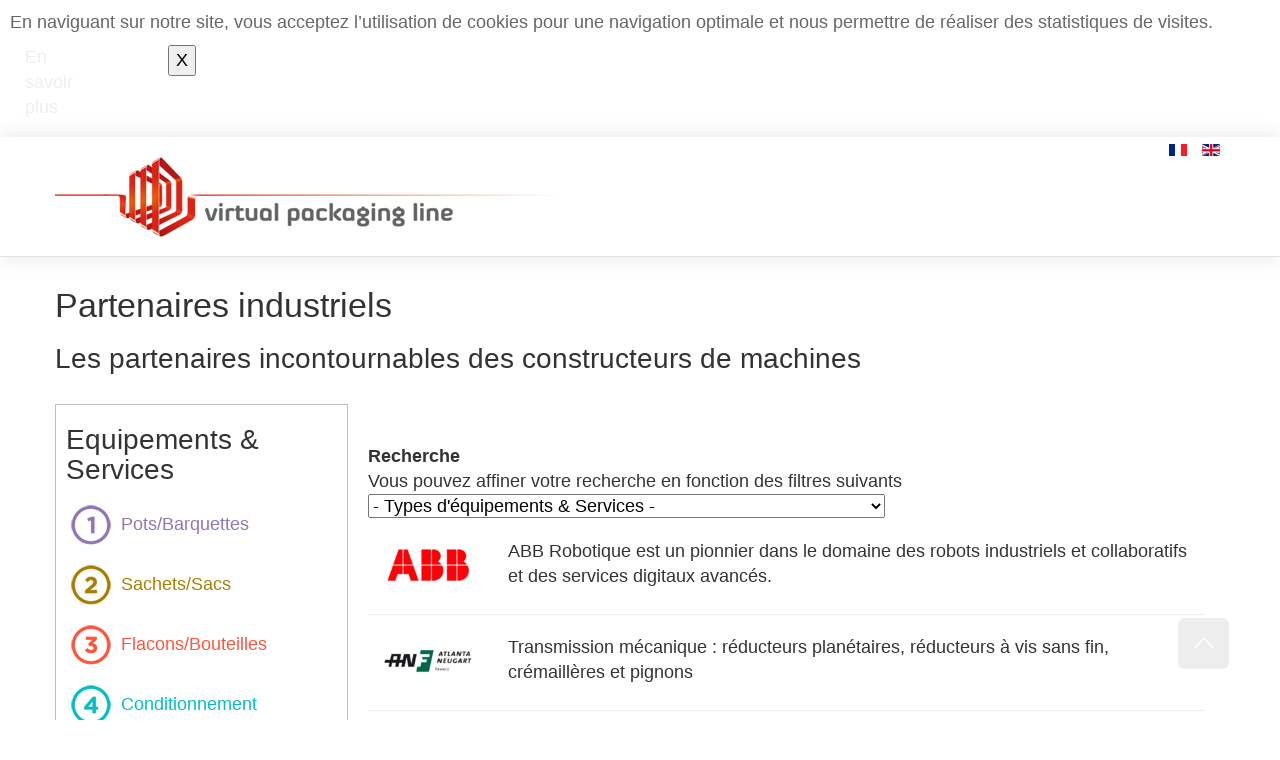

--- FILE ---
content_type: text/html; charset=utf-8
request_url: https://virtual-packaging-line.com/index.php/fr/partenaires-industriels
body_size: 10172
content:
<!DOCTYPE html>
<html xmlns="http://www.w3.org/1999/xhtml" xml:lang="fr-fr" lang="fr-fr" dir="ltr">
<head>

	<meta name="viewport" content="width=device-width, initial-scale=1.0, maximum-scale=1.0, user-scalable=no"/>
	
	<style type="text/stylesheet">
		@-webkit-viewport   { width: device-width; }
		@-moz-viewport      { width: device-width; }
		@-ms-viewport       { width: device-width; }
		@-o-viewport        { width: device-width; }
		@viewport           { width: device-width; }
	</style>
	<script type="text/javascript">
		//<![CDATA[
		if (navigator.userAgent.match(/IEMobile\/10\.0/)) {
			var msViewportStyle = document.createElement("style");
			msViewportStyle.appendChild(
				document.createTextNode("@-ms-viewport{width:auto!important}")
			);
			document.getElementsByTagName("head")[0].appendChild(msViewportStyle);
		}
		//]]>
	</script>

<meta name="HandheldFriendly" content="true"/>
<meta name="apple-mobile-web-app-capable" content="YES"/>
<base href="https://virtual-packaging-line.com/index.php/fr/partenaires-industriels" />
	<meta http-equiv="content-type" content="text/html; charset=utf-8" />
	<meta name="description" content="Un showroom d’équipements grandeur nature à découvrir sur les salons &quot;pro&quot; packaging" />
	<meta name="generator" content="Joomla! - Open Source Content Management" />
	<title>Virtual Packaging Line - uPartenaires indusrtiels du Geppia</title>
	<link href="https://virtual-packaging-line.com/index.php/fr/l-offre-des-membres-du-geppia/14-partenaires-industriels" rel="canonical" />
	<link href="https://virtual-packaging-line.com/index.php/fr/partenaires-industriels" rel="alternate" hreflang="fr-FR" />
	<link href="https://virtual-packaging-line.com/index.php/en/industrial-suppliers" rel="alternate" hreflang="en-GB" />
	<link href="/templates/wisten/favicon.ico" rel="shortcut icon" type="image/vnd.microsoft.icon" />
	<link href="/plugins/system/iceshortcodes/assets/iceshortcodes.css" rel="stylesheet" type="text/css" />
	<link href="/components/com_flexicontent/librairies/jquery/css/ui-lightness/jquery-ui-1.9.2.css" rel="stylesheet" type="text/css" />
	<link href="/components/com_flexicontent/librairies/select2/select2.css?3.5.4" rel="stylesheet" type="text/css" />
	<link href="/components/com_flexicontent/assets/css/flexicontent.css?39fbefae3582dc293ae9b514a5b687ba" rel="stylesheet" type="text/css" />
	<link href="/components/com_flexicontent/templates/equipementier/css/category.css" rel="stylesheet" type="text/css" />
	<link href="/components/com_flexicontent/assets/css/flexi_filters.css?39fbefae3582dc293ae9b514a5b687ba" rel="stylesheet" type="text/css" />
	<link href="/plugins/system/jcemediabox/css/jcemediabox.css?1d12bb5a40100bbd1841bfc0e498ce7b" rel="stylesheet" type="text/css" />
	<link href="/plugins/system/jcemediabox/themes/standard/css/style.css?50fba48f56052a048c5cf30829163e4d" rel="stylesheet" type="text/css" />
	<link href="/templates/wisten/css/animate.min.css" rel="stylesheet" type="text/css" />
	<link href="/templates/wisten/css/bootstrap.css" rel="stylesheet" type="text/css" />
	<link href="/templates/wisten/css/style.css" rel="stylesheet" type="text/css" />
	<link href="/templates/wisten/css/flexslider.css" rel="stylesheet" type="text/css" />
	<link href="/templates/wisten/css/font-awesome.css" rel="stylesheet" type="text/css" />
	<link href="/templates/wisten/css/owl.carousel.css" rel="stylesheet" type="text/css" />
	<link href="/templates/wisten/css/prettyPhoto.css" rel="stylesheet" type="text/css" />
	<link href="/templates/wisten/css/responsive.css" rel="stylesheet" type="text/css" />
	<link href="/templates/wisten/css/YTPlayer.css" rel="stylesheet" type="text/css" />
	<link href="/templates/wisten/css/custom.css" rel="stylesheet" type="text/css" />
	<link href="https://virtual-packaging-line.com/plugins/system/fmalertcookies/assets/css/bootstrap.min.css" rel="stylesheet" type="text/css" />
	<link href="https://virtual-packaging-line.com/plugins/system/fmalertcookies/assets/css/custom.css" rel="stylesheet" type="text/css" />
	<script type="application/json" class="joomla-script-options new">{"csrf.token":"7022e7d48423a59e07bdcb79acacfa7e","system.paths":{"root":"","base":""},"joomla.jtext":{"FLEXI_FORM_IS_BEING_SUBMITTED":"Enregistrement du formulaire en cours","FLEXI_NOT_AN_IMAGE_FILE":"FLEXI_NOT_AN_IMAGE_FILE","FLEXI_LOADING_IMAGES":"FLEXI_LOADING_IMAGES","FLEXI_THUMBNAILS":"FLEXI_THUMBNAILS","FLEXI_NO_ITEMS_SELECTED":"FLEXI_NO_ITEMS_SELECTED","FLEXI_APPLYING_FILTERING":"Application des filtres","FLEXI_TYPE_TO_LIST":"... mots \u00e0 rechercher","FLEXI_TYPE_TO_FILTER":"... utiliser pour filtrer","FLEXI_UPDATING_CONTENTS":"Mise \u00e0 jour des contenus"}}</script>
	<script src="/media/system/js/mootools-core.js?7c312e7b586256e96a88e21a0c276297" type="text/javascript"></script>
	<script src="/media/system/js/core.js?7c312e7b586256e96a88e21a0c276297" type="text/javascript"></script>
	<script src="/media/system/js/mootools-more.js?7c312e7b586256e96a88e21a0c276297" type="text/javascript"></script>
	<script src="/media/jui/js/jquery.min.js?7c312e7b586256e96a88e21a0c276297" type="text/javascript"></script>
	<script src="/media/jui/js/jquery-noconflict.js?7c312e7b586256e96a88e21a0c276297" type="text/javascript"></script>
	<script src="/media/jui/js/jquery-migrate.min.js?7c312e7b586256e96a88e21a0c276297" type="text/javascript"></script>
	<script src="/media/jui/js/jquery.ui.core.min.js?7c312e7b586256e96a88e21a0c276297" type="text/javascript"></script>
	<script src="/media/jui/js/jquery.ui.sortable.min.js?7c312e7b586256e96a88e21a0c276297" type="text/javascript"></script>
	<script src="/components/com_flexicontent/librairies/jquery/js/jquery-ui/jquery.ui.dialog.min.js" type="text/javascript"></script>
	<script src="/components/com_flexicontent/librairies/jquery/js/jquery-ui/jquery.ui.menu.min.js" type="text/javascript"></script>
	<script src="/components/com_flexicontent/librairies/jquery/js/jquery-ui/jquery.ui.autocomplete.min.js" type="text/javascript"></script>
	<script src="/components/com_flexicontent/librairies/jquery/js/jquery-ui/jquery.ui.progressbar.min.js" type="text/javascript"></script>
	<!--[if lte IE 11]><script src="/media/system/js/polyfill.event.js?7c312e7b586256e96a88e21a0c276297" type="text/javascript"></script><![endif]-->
	<!--[if lte IE 11]><script src="/media/system/js/polyfill.classlist.js?7c312e7b586256e96a88e21a0c276297" type="text/javascript"></script><![endif]-->
	<!--[if lte IE 11]><script src="/media/system/js/polyfill.map.js?7c312e7b586256e96a88e21a0c276297" type="text/javascript"></script><![endif]-->
	<script src="/components/com_flexicontent/assets/js/flexi-lib.js?39fbefae3582dc293ae9b514a5b687ba" type="text/javascript"></script>
	<script src="/components/com_flexicontent/librairies/select2/select2.min.js?3.5.4" type="text/javascript"></script>
	<script src="/components/com_flexicontent/librairies/select2/select2.sortable.js?3.5.4" type="text/javascript"></script>
	<script src="/components/com_flexicontent/librairies/select2/select2_locale_fr.js?3.5.4" type="text/javascript"></script>
	<script src="/components/com_flexicontent/assets/js/tmpl-common.js?39fbefae3582dc293ae9b514a5b687ba" type="text/javascript"></script>
	<script src="/components/com_flexicontent/assets/js/jquery-easing.js?39fbefae3582dc293ae9b514a5b687ba" type="text/javascript"></script>
	<script src="/media/jui/js/bootstrap.min.js?7c312e7b586256e96a88e21a0c276297" type="text/javascript"></script>
	<script src="/plugins/system/jcemediabox/js/jcemediabox.js?0c56fee23edfcb9fbdfe257623c5280e" type="text/javascript"></script>
	<script src="/templates/wisten/js/bootstrap.js" type="text/javascript"></script>
	<script src="/templates/wisten/js/jquery.appear.js" type="text/javascript"></script>
	<script src="/templates/wisten/js/waypoints.min.js" type="text/javascript"></script>
	<script src="/templates/wisten/js/jquery.prettyPhoto.js" type="text/javascript"></script>
	<script src="/templates/wisten/js/modernizr-latest.js" type="text/javascript"></script>
	<script src="/templates/wisten/js/SmoothScroll.js" type="text/javascript"></script>
	<script src="/templates/wisten/js/jquery.parallax-1.1.3.js" type="text/javascript"></script>
	<script src="/templates/wisten/js/jquery.easing.1.3.js" type="text/javascript"></script>
	<script src="/templates/wisten/js/jquery.superslides.js" type="text/javascript"></script>
	<script src="/templates/wisten/js/jquery.flexslider.js" type="text/javascript"></script>
	<script src="/templates/wisten/js/jquery.sticky.js" type="text/javascript"></script>
	<script src="/templates/wisten/js/owl.carousel.js" type="text/javascript"></script>
	<script src="/templates/wisten/js/jquery.isotope.js" type="text/javascript"></script>
	<script src="/templates/wisten/js/jquery.mb.YTPlayer.js" type="text/javascript"></script>
	<script src="/templates/wisten/js/jquery.fitvids.js" type="text/javascript"></script>
	<script type="text/javascript">

	// GoogliC Analytics v1.2.3 - plugin joomla - http://www.joomlic.com
	var _gaq = _gaq || [];
	_gaq.push(['_setAccount', 'UA-85341427-1']);
	_gaq.push(['_trackPageview']);
 (function() {
    var ga = document.createElement('script'); ga.type = 'text/javascript'; ga.async = true;
    ga.src = ('https:' == document.location.protocol ? 'https://ssl' : 'http://www') + '.google-analytics.com/ga.js';
    var s = document.getElementsByTagName('script')[0]; s.parentNode.insertBefore(ga, s);
  })();
			function fc_getScreenWidth()
			{
				xWidth = null;
				if(window.screen != null)
					xWidth = window.screen.availWidth;

				if(window.innerWidth != null)
					xWidth = window.innerWidth;

				if(document.body != null)
					xWidth = document.body.clientWidth;

				return xWidth;
			}
			function fc_getScreenHeight() {
				xHeight = null;
				if(window.screen != null)
					xHeight = window.screen.availHeight;

				if(window.innerHeight != null)
					xHeight =   window.innerHeight;

				if(document.body != null)
					xHeight = document.body.clientHeight;

				return xHeight;
			}

			function fc_setCookie(cookieName, cookieValue, nDays) {
				var today = new Date();
				var expire = new Date();
				var path = "";
				if (nDays==null || nDays<0) nDays=0;
				if (nDays) {
					expire.setTime(today.getTime() + 3600000*24*nDays);
					document.cookie = cookieName+"="+escape(cookieValue) + ";path=" + path + ";expires="+expire.toGMTString();
				} else {
					document.cookie = cookieName+"="+escape(cookieValue) + ";path=" + path;
				}
				//alert(cookieName+"="+escape(cookieValue) + ";path=" + path);
			}

			fc_screen_width  = fc_getScreenWidth();
			fc_screen_height = fc_getScreenHeight();
			var fc_screen_resolution = "" + fc_screen_width + "x" + fc_screen_height;
			fc_setCookie("fc_screen_resolution", fc_screen_resolution, 0);

			
			
		
				var jbase_url_fc = "https:\/\/virtual-packaging-line.com\/";
				var jroot_url_fc = "https:\/\/virtual-packaging-line.com\/";
				var jclient_path_fc = "";
			
				if (typeof jQuery.fn.chosen == 'function') {
					jQuery.fn.chosen_fc = jQuery.fn.chosen;
					jQuery.fn.chosen = function(){
						var args = arguments;
						var result;
						jQuery(this).each(function() {
							if (jQuery(this).hasClass('use_select2_lib') || jQuery(this).hasClass('fc_no_js_attach')) return;
							result = jQuery(this).chosen_fc(args);
						});
						return result;
					};
				}
				
					jQuery(document).ready(function()
					{
						window.skip_select2_js = 0;
						fc_attachSelect2('body');
					});
				
					var fc_root_uri = '';
					var fc_base_uri = '';
					var _FC_GET = [];
				
		jQuery(document).ready(function() {
			var form=document.getElementById("adminForm");
			jQuery(form.elements).filter("input:not(.fc_autosubmit_exclude):not(.select2-input), select:not(.fc_autosubmit_exclude)").on("change", function() {
				adminFormPrepare(form, 2);
			});
			jQuery(form).attr("data-fc-autosubmit", "2");
		});
	
		jQuery(document).ready(function() {
			jQuery("#adminForm .fc_button.button_reset").on("click", function() {
				jQuery("#adminForm_filter_box .use_select2_lib").select2("val", "");
			});
		});
	jQuery(function($){ initTooltips(); $("body").on("subform-row-add", initTooltips); function initTooltips (event, container) { container = container || document;$(container).find(".hasTooltip").tooltip({"html": true,"container": "body"});} });
		var fc_validateOnSubmitForm = 1;
	JCEMediaBox.init({popup:{width:"",height:"",legacy:0,lightbox:0,shadowbox:0,resize:1,icons:1,overlay:1,overlayopacity:0.8,overlaycolor:"#000000",fadespeed:500,scalespeed:500,hideobjects:0,scrolling:"fixed",close:2,labels:{'close':'Fermer','next':'Suivant','previous':'Précédent','cancel':'Annuler','numbers':'{$current} sur {$total}'},cookie_expiry:"",google_viewer:0},tooltip:{className:"tooltip",opacity:0.8,speed:150,position:"br",offsets:{x: 16, y: 16}},base:"/",imgpath:"plugins/system/jcemediabox/img",theme:"standard",themecustom:"",themepath:"plugins/system/jcemediabox/themes",mediafallback:0,mediaselector:"audio,video"});
	</script>
	<!--[if IE 8]>
				<link href="/components/com_flexicontent/assets/css/ie8.css?39fbefae3582dc293ae9b514a5b687ba" rel="stylesheet" />
				<![endif]-->
	<link href="https://virtual-packaging-line.com/index.php/fr/partenaires-industriels" rel="alternate" hreflang="x-default" />

<link rel="stylesheet" href="/templates/wisten/css/colors/blue.css" type="text/css"/>
	
	<!--[if lt IE 9]>
		<script src="/media/jui/js/html5.js"></script>
	<![endif]-->
</head>

<body data-spy="scroll" data-target=".nav-menu" data-offset="50" style="background:#ffffff"><!--googleoff: all--><div class="cadre_alert_cookies" id="cadre_alert_cookies" style="opacity:1;text-align:center; margin:0px;"><div class="cadre_inner_alert_cookies" style="display: inline-block;width: 100%;margin:auto;max-width:100%;background-color: #ffffff;border: 0px solid #eeeeee;"><div class="cadre_inner_texte_alert_cookies" style="display: inline-block;padding:10px;color: #666666"><div class="cadre_texte pull-left"><p>En naviguant sur notre site, vous acceptez l’utilisation de cookies pour une navigation optimale et nous permettre de réaliser des statistiques de visites.</p></div><div class="cadre_bouton pull-left"><div class="pull-left  col-sm-6 btn_readmore" style="margin:0;text-align:left"><a style="color:#eeeeee" class="btn btn-inverse btn-small read_more" href="/index.php/fr/mentions-legales">En savoir plus</a></div><div class="pull-left  col-sm-6 btn_close" style="margin:0;text-align:right"><button onclick="CloseCadreAlertCookie();" style="color:#000000" class="btn btn-grey btn-small popup-modal-dismiss">X</button></div></div></div></div></div><!--googleon: all--><script type="text/javascript">/*<![CDATA[*/var name = "fmalertcookies" + "=";var ca = document.cookie.split(";");var acceptCookie = false;for(var i=0; i<ca.length; i++) {var c = ca[i];while (c.charAt(0)==" ") c = c.substring(1);if (c.indexOf(name) == 0){ acceptCookie = true; document.getElementById("cadre_alert_cookies").style.display="none";}}var d = new Date();d.setTime(d.getTime() + (30*(24*60*60*1000)));var expires_cookie = "expires="+d.toUTCString();function CloseCadreAlertCookie(){document.getElementById('cadre_alert_cookies').style.display='none'; document.cookie='fmalertcookies=true; '+expires_cookie+'; path=/';}/*]]>*/</script>
<script type="text/javascript">
/* <![CDATA[ */
var google_conversion_id = 870037552;
var google_custom_params = window.google_tag_params;
var google_remarketing_only = true;
/* ]]> */
</script>
<script type="text/javascript" src="//www.googleadservices.com/pagead/conversion.js">
</script>
<noscript>
<div style="display:inline;">
<img height="1" width="1" style="border-style:none;" alt="" src="//googleads.g.doubleclick.net/pagead/viewthroughconversion/870037552/?guid=ON&amp;script=0"/>
</div>
</noscript>
<!-- Body -->
				
<!-- Home Section -->
	<section id="home" class="">
	
	<!--------- Top menu and bottom Slider---------->
			
		

		
	<!-- Navigation Section -->
	<section id="navigation" class="shadow">
	
		<div class="inner navigation">
				<button type="button" class="navbar-toggle" data-toggle="collapse" data-target="#main-nav">
						<span class="sr-only">Toggle navigation</span>
						<span class="icon-bar"></span>
						<span class="icon-bar"></span>
						<span class="icon-bar"></span>
				</button>
				<!-- Logo Img -->
				<div class="logo">
					<a class="scroll" href="/">
						<img src="https://virtual-packaging-line.com/images/template/logo-large.png" alt="Virtual Packaging Line" />											</a>
				
				</div>
				
											

<div class="custom"  >
	<div id="langues">
<ul>
<li><a href="/index.php/fr/"> <img src="/media/mod_languages/images/fr.gif" alt="Français (FR)" title="Français (FR)" /></a></li>
<li><a href="/index.php/en/"> <img src="/media/mod_languages/images/en.gif" alt="English (UK)" title="English (UK)" /></a></li>
</ul>
</div></div>

										
				<!-- Nav Menu -->
				<div class="collapse navbar-collapse" id="main-nav">
									</div>
				
		</div>
	
	</section>
	<!-- End Navigation Section -->
	
	<!-- Rev Slider -->
				<!-- End Rev Slider -->
		
		<!-- Text Area -->
				<!-- End Rev Slider -->
	
	</section>
	<!-- End Home Section -->
	
  	  
  	<section id="blog" class="contain" style="margin-top:0;padding-top:10px;">
	
		<div class="inner">
					
		
			<div class="row-fluid">
								<main id="content" role="main" class="inner wide_blog">
					<!-- Begin Content -->
					<div id="system-message-container">
	</div>

					<div id="flexicontent" class="flexicontent  fccategory fccat14 menuitem287" >

<!-- BOF buttons -->
	
		
<!-- EOF buttons -->

<!-- BOF page title -->
<!-- EOF page title -->

<!-- BOF author description -->
<!-- EOF author description -->


<!-- BOF category info -->
		
<div class="fclear"></div>
<div class="floattext">
		<h2 class="cattitle">
		Partenaires industriels	</h2>
	
		
		<div class="catdescription">
		<h3>Les partenaires incontournables des constructeurs de machines</h3>	</div>
	</div>
<!-- EOF category info -->
	
<!-- BOF sub-categories info -->
<!-- EOF sub-categories info -->
	
<!-- BOF peer-categories info -->
<!-- EOF peer-categories info -->


<!-- BOF item list display -->



 
<div class="row-fluid"> 
<div class="left">
  <div id="innovations2">
    <h3>Equipements & Services</h3>
          <ul class="nav main-nav">
<li class="item-281"><a class="scroll" href="/index.php/fr/conditionnement-primaire-pots-barquettes" title="Conditionnement primaire" ><img src="/images/template/btn1.png" alt="Pots/Barquettes" /><span class="image-title">Pots/Barquettes</span></a></li><li class="item-282"><a class="scroll" href="/index.php/fr/conditionnement-primaire-sachets-sacs" title="Conditionnement primaire" ><img src="/images/template/btn2.png" alt="Sachets/Sacs" /><span class="image-title">Sachets/Sacs</span></a></li><li class="item-283"><a class="scroll" href="/index.php/fr/conditionnement-primaire-flacons-bouteilles" title="Conditionnement primaire" ><img src="/images/template/btn3.png" alt="Flacons/Bouteilles" /><span class="image-title">Flacons/Bouteilles</span></a></li><li class="item-284"><a class="scroll" href="/index.php/fr/conditionnement-secondaire" ><img src="/images/template/btn4.png" alt="Conditionnement secondaire" /><span class="image-title">Conditionnement secondaire</span></a></li><li class="item-285"><a class="scroll" href="/index.php/fr/fin-de-ligne" ><img src="/images/template/btn5.png" alt="Fin de ligne" /><span class="image-title">Fin de ligne</span></a></li><li class="item-286"><a class="scroll" href="/index.php/fr/equipements-peripheriques" ><img src="/images/template/btn6.png" alt="Equipements périphériques" /><span class="image-title">Equipements périphériques</span></a></li><li class="item-287  active"><a class="scroll" href="/index.php/fr/partenaires-industriels" ><img src="/images/template/btn7.png" alt="Partenaires industriels" /><span class="image-title">Partenaires industriels</span></a></li><li class="item-296"><a class="scroll" href="/index.php/fr/l-offre-complete-du-geppia" ><img src="/images/template/btn8.png" alt="L'offre complète" /><span class="image-title">L'offre complète</span></a></li></ul>          <br />  <br />
  <div class="custom"  >
	</div>          </div>
</div>
<div class="right">
<div id="recherche">

<div class="fcfilter_form_outer fcfilter_form_component">


<form action="/index.php/fr/partenaires-industriels" method="post" id="adminForm" >

<div id="adminForm_filter_box" class="fc_filter_box floattext">

	<fieldset class="fc_filter_set">

		
					<div class="fc-mssg fc-info"><br/><br/><strong>Recherche</strong><br/>Vous pouvez affiner votre recherche en fonction des filtres suivants</div>
		
		
		
					
						<div class="fc_filter_line fc_odd fc_filter_id_69" >
							<div class="fc_filter_html fc_html_field_69"><select id="adminForm_69_val" name="filter_69"  class="fc_field_filter use_select2_lib" >
	<option value="" selected="selected">- Types d'&eacute;quipements &amp; Services -</option>
	<option value="Automatisme/Systemes de contrôle">Automatisme/Systemes de contr&ocirc;le</option>
	<option value="Connectivité industrielle/Cablage/réseaux">Connectivit&eacute; industrielle/Cablage/r&eacute;seaux</option>
	<option value="Motorisation/Motion/Solutions entrainements">Motorisation/Motion/Solutions entrainements</option>
	<option value="Systèmes de transmission (courroies/bandes/poulies/vérins...)">Syst&egrave;mes de transmission (courroies/bandes/poulies/v&eacute;rins...)</option>
	<option value="PC Industriels">PC Industriels</option>
	<option value="Détection/vision/serialisation">Detection/vision/serialisation</option>
	<option value="Robotique">Robotique</option>
	<option value="Pneumatique">Pneumatique</option>
	<option value="Bagues roulements">Bagues roulements</option>
	<option value="Systèmes de Sécurité/capteurs">Syst&egrave;mes de S&eacute;curite/capteurs</option>
	<option value="Systèmes de maintenance/télémaintenance">Syst&egrave;mes de maintenance/t&eacute;l&eacute;maintenance</option>
	<option value="Coffrets armoires">Coffrets armoires</option>
	<option value="Convoyage">Convoyage</option>
	<option value="Pompes">Pompes</option>
	<option value="Vannes">Vannes</option>
	<option value="Visserie accessoire">Visserie accessoire</option>
	<option value="Ingéniérie de production">Ing&eacute;ni&eacute;rie de production</option>
	<option value="Jngéniérie Process &amp; Infrastructure">Jng&eacute;ni&eacute;rie Process &amp; Infrastructure</option>
</select>

							</div>

						</div>
					
				

		

					<div style="display:none; ">
				<input type="submit" onclick="var form=document.getElementById('adminForm'); adminFormPrepare(form, 2); return false;" />
			</div>
		
		
	</fieldset>

</div>



	<input type="hidden" name="clayout" value="" />
	<input type="hidden" id="filter_order" name="filter_order" value="i.title" />
	<input type="hidden" id="filter_order_Dir" name="filter_order_Dir" value="ASC" />

	<input type="hidden" name="option" value="com_flexicontent" />
	<input type="hidden" name="view" value="category" />
	<input type="hidden" name="task" value="" />
	<input type="hidden" name="cid" value="14" />
	<input type="hidden" name="layout" value="" />

	<input type="hidden" name="letter" value="" id="alpha_index" />

	
</form>


</div></div>


	
		  
 



<div id="resultats"> 
  <div id="list-logo">
      <span style="display: inline-block; text-align:center; ">
					<a href="/index.php/fr/l-offre-des-membres-du-geppia/item/78-abb" style="display: inline-block;">
					<img src="/images/logos/mediaman/s_abb.png" alt="ABB Image 1" class="fc_field_image" itemprop="image"/>
					</a><br/>
				</span>      </div>
<div class="parent">
  <div class="enfant">
        ABB Robotique est un pionnier dans le domaine des robots industriels et collaboratifs et des services digitaux avancés.          </div>
</div>
</div>
<span class="fc_mublock"></span>			
	
	
		  
 



<div id="resultats"> 
  <div id="list-logo">
      <span style="display: inline-block; text-align:center; ">
					<a href="/index.php/fr/l-offre-des-membres-du-geppia/item/82-atlanta-neugart-france" style="display: inline-block;">
					<img src="/images/logos/mediaman/s_atlanta-neugart.png" alt="Atlanta Neugart France Image 1" class="fc_field_image" itemprop="image"/>
					</a><br/>
				</span>      </div>
<div class="parent">
  <div class="enfant">
        Transmission mécanique : réducteurs planétaires, réducteurs à vis sans fin, crémaillères et pignons          </div>
</div>
</div>
<span class="fc_mublock"></span>			
	
	
		  
 



<div id="resultats"> 
  <div id="list-logo">
      <span style="display: inline-block; text-align:center; ">
					<a href="/index.php/fr/l-offre-des-membres-du-geppia/item/68-aventics" style="display: inline-block;">
					<img src="/images/logos/mediaman/s_aventics.png" alt="Aventics Image 1" class="fc_field_image" itemprop="image"/>
					</a><br/>
				</span>      </div>
<div class="parent">
  <div class="enfant">
        Spécialiste en pneumatique industrielle, fabricant mondial de composants et systèmes          </div>
</div>
</div>
<span class="fc_mublock"></span>			
	
	
		  
 



<div id="resultats"> 
  <div id="list-logo">
      <span style="display: inline-block; text-align:center; ">
					<a href="/index.php/fr/l-offre-des-membres-du-geppia/item/6-b-r-automation" style="display: inline-block;">
					<img src="/images/logos/mediaman/s_betr-automation.png" alt="B&amp;amp;R Automation Image 1" class="fc_field_image" itemprop="image"/>
					</a><br/>
				</span>      </div>
<div class="parent">
  <div class="enfant">
        Constructeur de systèmes d'automatisation pour machines et lignes d'emballage          </div>
</div>
</div>
<span class="fc_mublock"></span>			
	
	
		  
 



<div id="resultats"> 
  <div id="list-logo">
      <span style="display: inline-block; text-align:center; ">
					<a href="/index.php/fr/l-offre-des-membres-du-geppia/item/38-balluff-sas" style="display: inline-block;">
					<img src="/images/logos/mediaman/s_Balluff.png" alt="Balluff SAS Image 1" class="fc_field_image" itemprop="image"/>
					</a><br/>
				</span>      </div>
<div class="parent">
  <div class="enfant">
        BALLUFF France, filiale de BALLUFF Gmbh, peut aujourd'hui s'appuyer sur un service Commercial expérimenté          </div>
</div>
</div>
<span class="fc_mublock"></span>			
	
	
		  
 



<div id="resultats"> 
  <div id="list-logo">
      <span style="display: inline-block; text-align:center; ">
					<a href="/index.php/fr/l-offre-des-membres-du-geppia/item/72-beckhoff-automation" style="display: inline-block;">
					<img src="/images/logos/mediaman/s_beckhoff.png" alt="Beckhoff Automation Image 1" class="fc_field_image" itemprop="image"/>
					</a><br/>
				</span>      </div>
<div class="parent">
  <div class="enfant">
        Beckhoff propose des systèmes ouverts d’automatisation sur base PC          </div>
</div>
</div>
<span class="fc_mublock"></span>			
	
	
		  
 



<div id="resultats"> 
  <div id="list-logo">
      <span style="display: inline-block; text-align:center; ">
					<a href="/index.php/fr/l-offre-des-membres-du-geppia/item/5-cognex-international-inc" style="display: inline-block;">
					<img src="/images/logos/mediaman/s_cognex-vision.png" alt="Cognex International inc. Image 1" class="fc_field_image" itemprop="image"/>
					</a><br/>
				</span>      </div>
<div class="parent">
  <div class="enfant">
        Cognex est le premier fournisseur des systèmes de vision et de l’identification industrielle.          </div>
</div>
</div>
<span class="fc_mublock"></span>			
	
	
		  
 



<div id="resultats"> 
  <div id="list-logo">
      <span style="display: inline-block; text-align:center; ">
					<a href="/index.php/fr/l-offre-des-membres-du-geppia/item/23-coval" style="display: inline-block;">
					<img src="/images/logos/mediaman/s_coval.png" alt="Coval Image 1" class="fc_field_image" itemprop="image"/>
					</a><br/>
				</span>      </div>
<div class="parent">
  <div class="enfant">
        COVAL, fabricant Français de composants et solutions pour la manipulation par le vide          </div>
</div>
</div>
<span class="fc_mublock"></span>			
	
	
		  
 



<div id="resultats"> 
  <div id="list-logo">
      <span style="display: inline-block; text-align:center; ">
					<a href="/index.php/fr/l-offre-des-membres-du-geppia/item/84-euro-inox-quality-industrial" style="display: inline-block;">
					<img src="/images/logos/mediaman/s_eiq-industrial.jpg" alt="Euro Inox Quality Industrial Image 1" class="fc_field_image" itemprop="image"/>
					</a><br/>
				</span>      </div>
<div class="parent">
  <div class="enfant">
        Constructeur des coffrets et armoires electriques en Inox          </div>
</div>
</div>
<span class="fc_mublock"></span>			
	
	
		  
 



<div id="resultats"> 
  <div id="list-logo">
      <span style="display: inline-block; text-align:center; ">
					<a href="/index.php/fr/l-offre-des-membres-du-geppia/item/39-fanuc" style="display: inline-block;">
					<img src="/images/logos/mediaman/s_fanuc.png" alt="Fanuc Image 1" class="fc_field_image" itemprop="image"/>
					</a><br/>
				</span>      </div>
<div class="parent">
  <div class="enfant">
        La plus large gamme de robots au monde  Delta, Food, Palettisation, Emboxage          </div>
</div>
</div>
<span class="fc_mublock"></span>			
	
	
		  
 



<div id="resultats"> 
  <div id="list-logo">
      <span style="display: inline-block; text-align:center; ">
					<a href="/index.php/fr/l-offre-des-membres-du-geppia/item/31-fbb-automation" style="display: inline-block;">
					<img src="/images/logos/mediaman/s_fbb-automation.png" alt="FBB Automation Image 1" class="fc_field_image" itemprop="image"/>
					</a><br/>
				</span>      </div>
<div class="parent">
  <div class="enfant">
        Cordons pré-équipés pour servomoteurs, codeurs, robots - toutes marques -          </div>
</div>
</div>
<span class="fc_mublock"></span>			
	
	
		  
 



<div id="resultats"> 
  <div id="list-logo">
      <span style="display: inline-block; text-align:center; ">
					<a href="/index.php/fr/l-offre-des-membres-du-geppia/item/30-fogex-sas" style="display: inline-block;">
					<img src="/images/logos/mediaman/s_fogex.png" alt="Fogex SAS Image 1" class="fc_field_image" itemprop="image"/>
					</a><br/>
				</span>      </div>
<div class="parent">
  <div class="enfant">
        Composants pour transmission de puissance et mouvements linéaires- contrôle des déplacements          </div>
</div>
</div>
<span class="fc_mublock"></span>			
	
	
		  
 



<div id="resultats"> 
  <div id="list-logo">
      <span style="display: inline-block; text-align:center; ">
					<a href="/index.php/fr/l-offre-des-membres-du-geppia/item/81-ice-water-management" style="display: inline-block;">
					<img src="/images/logos/mediaman/s_ice.png" alt="ICE Water Management Image 1" class="fc_field_image" itemprop="image"/>
					</a><br/>
				</span>      </div>
<div class="parent">
  <div class="enfant">
        Spécialisé dans la gestion de l’eau dans les industries de boissons avec des solutions sur-mesure          </div>
</div>
</div>
<span class="fc_mublock"></span>			
	
	
		  
 



<div id="resultats"> 
  <div id="list-logo">
      <span style="display: inline-block; text-align:center; ">
					<a href="/index.php/fr/l-offre-des-membres-du-geppia/item/79-ifm-electronic" style="display: inline-block;">
					<img src="/images/logos/mediaman/s_ifm.png" alt="IFM Electronic Image 1" class="fc_field_image" itemprop="image"/>
					</a><br/>
				</span>      </div>
<div class="parent">
  <div class="enfant">
        Systèmes d'automatismes industriels          </div>
</div>
</div>
<span class="fc_mublock"></span>			
	
	
		  
 



<div id="resultats"> 
  <div id="list-logo">
      <span style="display: inline-block; text-align:center; ">
					<a href="/index.php/fr/l-offre-des-membres-du-geppia/item/19-igus" style="display: inline-block;">
					<img src="/images/logos/mediaman/s_igus.png" alt="Igus Image 1" class="fc_field_image" itemprop="image"/>
					</a><br/>
				</span>      </div>
<div class="parent">
  <div class="enfant">
        Fabrication et le développement de composants mécaniques          </div>
</div>
</div>
<span class="fc_mublock"></span>			
	
	
		  
 



<div id="resultats"> 
  <div id="list-logo">
      <span style="display: inline-block; text-align:center; ">
					<a href="/index.php/fr/l-offre-des-membres-du-geppia/item/4-keb" style="display: inline-block;">
					<img src="/images/logos/mediaman/s_keb.png" alt="KEB Image 1" class="fc_field_image" itemprop="image"/>
					</a><br/>
				</span>      </div>
<div class="parent">
  <div class="enfant">
        Fabricant de solutions de supervision, d'automatisme et de transmission de puissance          </div>
</div>
</div>
<span class="fc_mublock"></span>			
	
	
		  
 



<div id="resultats"> 
  <div id="list-logo">
      <span style="display: inline-block; text-align:center; ">
					<a href="/index.php/fr/l-offre-des-membres-du-geppia/item/73-ktr-france" style="display: inline-block;">
					<img src="/images/logos/mediaman/s_ktr.png" alt="KTR France Image 1" class="fc_field_image" itemprop="image"/>
					</a><br/>
				</span>      </div>
<div class="parent">
  <div class="enfant">
        KTR est un fabricant leader dans le domaine de la transmission, du freinage et du refroidissement          </div>
</div>
</div>
<span class="fc_mublock"></span>			
	
	
		  
 



<div id="resultats"> 
  <div id="list-logo">
      <span style="display: inline-block; text-align:center; ">
					<a href="/index.php/fr/l-offre-des-membres-du-geppia/item/3-lenze" style="display: inline-block;">
					<img src="/images/logos/mediaman/s_lenze.png" alt="Lenze Image 1" class="fc_field_image" itemprop="image"/>
					</a><br/>
				</span>      </div>
<div class="parent">
  <div class="enfant">
        Fabricant innovant de systèmes d’automatisation et d'entraînements mécatroniques          </div>
</div>
</div>
<span class="fc_mublock"></span>			
	
	
		  
 



<div id="resultats"> 
  <div id="list-logo">
      <span style="display: inline-block; text-align:center; ">
					<a href="/index.php/fr/l-offre-des-membres-du-geppia/item/61-omron-adept" style="display: inline-block;">
					<img src="/images/logos/mediaman/s_omron.png" alt="Omron Adept Image 1" class="fc_field_image" itemprop="image"/>
					</a><br/>
				</span>      </div>
<div class="parent">
  <div class="enfant">
        Vos solutions de contrôle machine, robotique fixe et mobile, motorisation, sécurité          </div>
</div>
</div>
<span class="fc_mublock"></span>			
	
	
		  
 



<div id="resultats"> 
  <div id="list-logo">
      <span style="display: inline-block; text-align:center; ">
					<a href="/index.php/fr/l-offre-des-membres-du-geppia/item/83-posital-fraba" style="display: inline-block;">
					<img src="/images/logos/mediaman/s_posital-fraba.png" alt="Posital Fraba Image 1" class="fc_field_image" itemprop="image"/>
					</a><br/>
				</span>      </div>
<div class="parent">
  <div class="enfant">
        Votre partenaire codeurs pour l'agro-alimentaire, l'emballage, le process. Fabricant Allemand de cap          </div>
</div>
</div>
<span class="fc_mublock"></span>			
	
	
		  
 



<div id="resultats"> 
  <div id="list-logo">
      <span style="display: inline-block; text-align:center; ">
					<a href="/index.php/fr/l-offre-des-membres-du-geppia/item/75-rbk-roulements-bearings-kugellager" style="display: inline-block;">
					<img src="/images/logos/mediaman/s_rbk.png" alt="RBK - Roulements Bearings Kugellager Image 1" class="fc_field_image" itemprop="image"/>
					</a><br/>
				</span>      </div>
<div class="parent">
  <div class="enfant">
        Spécialisé depuis 30 ans dans la distribution de tous types de roulements (standards comme spéciaux)          </div>
</div>
</div>
<span class="fc_mublock"></span>			
	
	
		  
 



<div id="resultats"> 
  <div id="list-logo">
      <span style="display: inline-block; text-align:center; ">
					<a href="/index.php/fr/l-offre-des-membres-du-geppia/item/35-rockwell-automation" style="display: inline-block;">
					<img src="/images/logos/mediaman/s_Rockwell_Automation.png" alt="Rockwell Automation Image 1" class="fc_field_image" itemprop="image"/>
					</a><br/>
				</span>      </div>
<div class="parent">
  <div class="enfant">
        Constructeur de solutions d'automatisation et de logiciels industriels          </div>
</div>
</div>
<span class="fc_mublock"></span>			
	
	
		  
 



<div id="resultats"> 
  <div id="list-logo">
      <span style="display: inline-block; text-align:center; ">
					<a href="/index.php/fr/l-offre-des-membres-du-geppia/item/77-rollon" style="display: inline-block;">
					<img src="/images/logos/mediaman/s_rollon.png" alt="Rollon Image 1" class="fc_field_image" itemprop="image"/>
					</a><br/>
				</span>      </div>
<div class="parent">
  <div class="enfant">
        Une gamme complète de solutions pour vos mouvements linéaires          </div>
</div>
</div>
<span class="fc_mublock"></span>			
	
	
		  
 



<div id="resultats"> 
  <div id="list-logo">
      <span style="display: inline-block; text-align:center; ">
					<a href="/index.php/fr/l-offre-des-membres-du-geppia/item/53-schmersal" style="display: inline-block;">
					<img src="/images/logos/mediaman/s_schmersal2.png" alt="Schmersal Image 1" class="fc_field_image" itemprop="image"/>
					</a><br/>
				</span>      </div>
<div class="parent">
  <div class="enfant">
        Schmersal, spécialiste de la sécurité Homme-Machines et composants d’automatisme ; conseil, formation tec.nicum. Depuis plus de 70 ans dans le monde et 50 ans en France, à votre service          </div>
</div>
</div>
<span class="fc_mublock"></span>			
	
	
		  
 



<div id="resultats"> 
  <div id="list-logo">
      <span style="display: inline-block; text-align:center; ">
					<a href="/index.php/fr/l-offre-des-membres-du-geppia/item/22-sew-usocome" style="display: inline-block;">
					<img src="/images/logos/mediaman/s_sew-usocome.png" alt="SEW-Usocome Image 1" class="fc_field_image" itemprop="image"/>
					</a><br/>
				</span>      </div>
<div class="parent">
  <div class="enfant">
        SEW-USOCOME fabrique en France des solutions d'entraînement et d'automatisme pour tous les secteurs d'activités          </div>
</div>
</div>
<span class="fc_mublock"></span>			
	
	
		  
 



<div id="resultats"> 
  <div id="list-logo">
      <span style="display: inline-block; text-align:center; ">
					<a href="/index.php/fr/l-offre-des-membres-du-geppia/item/48-visiativ" style="display: inline-block;">
					<img src="/images/logos/mediaman/s_visiativ.png" alt="Visiativ Image 1" class="fc_field_image" itemprop="image"/>
					</a><br/>
				</span>      </div>
<div class="parent">
  <div class="enfant">
        Concepteur de solutions métiers pour accélérer la transformation numérique des entreprises.          </div>
</div>
</div>
<span class="fc_mublock"></span>			
	
	
		  
 



<div id="resultats"> 
  <div id="list-logo">
      <span style="display: inline-block; text-align:center; ">
					<a href="/index.php/fr/l-offre-des-membres-du-geppia/item/14-yaskawa" style="display: inline-block;">
					<img src="/images/logos/mediaman/s_yaskawa.png" alt="Yaskawa Image 1" class="fc_field_image" itemprop="image"/>
					</a><br/>
				</span>      </div>
<div class="parent">
  <div class="enfant">
        Solutions complètes en robotique industrielle et mécatronique pour tous les secteurs          </div>
</div>
</div>
<span class="fc_mublock"></span>			
	
		
</div>
</div>
<div class="clear"></div>
	<!-- BOF item list display -->

<!-- BOF pagination -->

<div class="pagination">
	
		
		
</div>

<!-- EOF pagination -->

</div>


					<!-- End Content -->
				</main>
							</div>
		<div class="clear"></div>
		</div>
	
	</section>
	
	
	<!-- Features Section -->
		
		<!-- Testimonials Section -->
		
	<!-- Skills Section -->
		
	
	<!-- History Section -->
		
		
	
	
		
	
	
		
		
		
	<!-- About Section -->
		
	
		
	
	
	<!-- Subscribe Section -->
		
	<!--Contact Section -->
		
	
<!-- Footer Section -->
	<section id="footer">
	
		<div class="inner footer">
		
			<!-- Phone -->
						<div class="col-xs-4 footer-box animated" data-animation="flipInY" data-animation-delay="0">
						<div class="moduletabletitle1">
						

<div class="customtitle1"  >
	<p style="text-align: justify;"><img src="/images/template/logo-footer.png" alt="logo footer" width="260" height="86" style="display: block; margin-left: auto; margin-right: auto;" /></p>
<p style="text-align: justify;">Un projet incubateur qui réunit une cinquantaine de constructeurs et fournisseurs industriels membres du GEPPIA autour d’un objectif commun : gagner en compétitivité et en qualité de service grâce aux technologies de réalité virtuelle et de réalité augmentée.</p>
<p>&gt; <a href="/index.php/fr/dossier-de-presse">Dossiers de presse</a></p></div>
		</div>
	
			</div>
						
			<!-- Socials and Mail -->
						<div class="col-xs-4 footer-box animated" data-animation="flipInY" data-animation-delay="0">
				
						<div class="moduletabletitle1">
						

<div class="customtitle1"  >
	<p style="text-align: justify;"><img src="/images/template/logo-geppia.png" alt="logo geppia" width="292" height="86" style="display: block; margin-left: auto; margin-right: auto;" /></p>
<p style="text-align: justify;">Créé il y a dix ans, le GEPPIA regroupe aujourd’hui plus d’une centaine d’équipementiers français du process et du packaging pour les industries alimentaires et non alimentaires.<br />Nous avons forcément la solution dont vous avez besoin !</p>
<p style="text-align: justify;">&gt; <a href="http://www.geppia.com/geppia/easysite/GEPPIA/fr/abonnes/les-constructeurs-equipementiers/les-societes" target="_blank">Tous les membres du GEPPIA</a></p></div>
		</div>
	
				
				
			</div>
						
			
			<!-- Adress -->
						<div class="col-xs-4 footer-box animated" data-animation="flipInY" data-animation-delay="0">
						<div class="moduletabletitle1">
							<h3>Contact</h3>
						

<div class="customtitle1"  >
	<div class="no-margin">
<p>Nous écrire à : contactez-nous@geppia.com</p>
<p>+33 (0)1 42 93 82 70</p>
<p>2 rue Dunois 75013 Paris</p>
</div>
<div class="sp-module title1" style="margin-top: 15px;">
<h3 class="sp-module-title">Nous suivre</h3>
</div>
<ul class="follow">
<li class="linkedin"><a href="https://www.linkedin.com/company/geppia" target="_blank" rel="noopener" title="Nous suivre sur Linkedin"></a></li>
<li class="twitter"><a href="https://twitter.com/geppia" target="_blank" rel="noopener" title="Nous suivre sur"></a></li>
<li class="google"><a href="https://plus.google.com/+Geppia" target="_blank" rel="noopener" title="Nous suivre sur Google+"></a></li>
<li class="facebook"><a href="https://www.facebook.com/Geppia/" target="_blank" rel="noopener" title="Nous suivre sur Facebook"></a></li>
</ul></div>
		</div>
	
			</div>
						<div class="clear" style="width:100%;height:40px;border-bottom:1px dotted #fff;"></div>
			<!-- Copyright -->
				<p class="footer-text copyright">
					&copy; 2026 Virtual Packaging Line. All rights reserved. Designed by <a href="http://www.nexteo-interactive.com" target="_blank">nexteo interactive</a>
				</p>
		</div> <!-- End Footer inner -->
		
	</section><!-- End Footer Section -->
	<section id="back-top">
		<a href="#home" class="scroll"></a>
</section>
	

	
<script type="text/javascript" src="http://maps.google.com/maps/api/js?sensor=false"></script>
<script type="text/javascript" src="/templates/wisten/js/plugins.js"></script>	
<script>
if (typeof jQuery != 'undefined' && typeof MooTools != 'undefined' ) { 
// both present , kill jquery slide for carousel class
(function($) { 
       $(document).ready(function(){
        $('.carousel').each(function(index, element) {
                $(this)[index].slide = null;
               });
         });
 })(jQuery);
}
</script>
<script>
jQuery(document).ready(function($) {
		'use strict';
		jQuery(".slide-boxes").owlCarousel();
    });

/*========================= 
Responsive Menu Script
=============================*/
function close_toggle() {
if (jQuery(window).width() <= 930) {

  jQuery('.navbar-collapse a').on('click', function(){
 
      jQuery('.navbar-collapse').collapse('hide');
  });
}
else {
 jQuery('.navbar .navbar-default a').off('click');
}
}
close_toggle();

jQuery(window).resize(close_toggle); 

jQuery(".navbar-collapse").css({ maxHeight: $(window).height() - $(".navbar-header").height() + "px" });

		
</script>
</body>
</html>


--- FILE ---
content_type: text/css
request_url: https://virtual-packaging-line.com/templates/wisten/css/style.css
body_size: 10368
content:

/* Fonts */
	@import url(http://fonts.googleapis.com/css?family=Roboto+Condensed:400,300,700);
#langues{
    float:right;
}
#langues ul{
    list-style:none;
    display:inline;
}
#langues ul li{
    display:inline;
    padding:0 5px;
}
div.action a{
     font-size:24px;
     color:#fff;
     text-align:center;
     background:#e43125;
     width:90%;
     margin:10px auto;
     padding:25px 10px;
     border-radius:10px;
     display:block;
}
div.action a:hover{
     text-decoration:none;
     background:#000;
     display:block;
}
/* Main Styles */
  .navbar-toggle{display:none;margin-top:14px;}
.navbar-toggle:focus{border:1px solid transparent; outline:none;}
.navbar-toggle .icon-bar {
height: 3px;
} 
	::selection {
		background-color: #3c3c3c;
		color: #fff;
	}
	html, body {
		background: #fff;
		width:100%;
		height:100%;
		padding:0;
		font-family: 'Roboto Condensed', sans-serif;
    font-size:18px;
		-webkit-font-smoothing: antialiased;
	}

	a,
� :h?�er,
	a:active,
	a:focus
	{
		color:#464646;
		text-decoration:none;
		outline:none;
	}

	h1, h2, h3, h4, h5, h6, .h1, .h2, .h3, .h4, .h5, .h6{
		font-family: 'Roboto Condensed', sans-serif;
		font-weight:100;
	}

	p{
		margin:0 0 10px 0;
	}

	.clear{
		clear:both;
	}

ol, ul{
		list-style:none;
		padding:0;
	}

	b.caret{
		margin-top: -3px;
	}
div.gauche{
  float:left;
  width:50%;
}
div.droite{
  float:right;
  width:50%;
  text-align:center;
}
/* Page Animated item Styles */

	.animated{
		visibility:hidden;
	}

	.visible{
		visibility:visible;
	}
 .voir{
    float: left; 
    margin-left: 20px;
    max-width:100px;
 }
 .voir2{
  padding-top: 25px; 
  font-size: 24px; 
  margin-right: 20px;
  float:right;
 }
/* Page Loading */

	#pageloader {
		width: 100%;
		height: 100%;
		position: fixed;
		background-color: #131313;
		z-index: 999999;
	}
	.loader-item {
	  position: absolute;
	  width: auto;
	  height:height;
	  margin: -25px 0 0 -25px;
	  top:50%;
	  left:50%;
	  text-align:center;
	}

	.loader-item h2{
		color:#ccc;
		margin:0 auto;
		font-size:28px;
	}

/* Containers */

	.contain{
		width:100%;
		position:relative;
		height:auto;
	}
	
	.inner{
		width:100%;
		max-width:1170px;
		margin:0 auto;
		padding:0 0 40px 0;
		position:relative;
		z-index:2;
	}

	.full-width{
		width:100%;
		max-width:100%;
		margin:0 auto;
		padding:40px 0;
	}

	.no-padding{
		padding:0 !important;
	}
div.bannergroup{
   margin-bottom:20px;
}
div.sidebar.right > div.moduletable > div.custom > h3{
  margin-top:40px;
  border-top:1px solid #ddd;
}
  
 div.moduletable div.custom h3{
    text-align:center;
		position:relative;
		margin-top:10px;
    font-size:30px;
 }
div.inner div.moduletable h3{
    text-align:center;
		position:relative;
		top:20px;
    font-size:30px;
    font-weight:500;
 }
 div.works div.moduletable h3{
    text-align:center;
		position:relative;
		top:0;
    font-size:30px;
    font-weight:500;
 }
 div.inner.services div.moduletable h3{
    text-align:center;
		position:relative;
		top:-40px;
    font-size:30px;
    font-weight:500;
 }
 .upload{
  float:left;
  width:100%;
  border-bottom:1px dotted #ddd;
  text-align:center;
  padding-bottom:10px;
 
 }
 ul.follow{
  float:left;
  width:100%;
  list-style:none;
   display:inline-block;
 }
  ul.follow li{
  padding:0 10px;
   display:inline-block;
   text-align:center;
 }
  ul.follow li.facebook a{
    background :url(../images/facebook.png)  no-repeat 0 0;
    height:50px;
    width:50px;
    display:block;
 }
  ul.follow li.facebook a:hover{
    background :url(../images/facebook.png)  no-repeat 0 -50px;
    height:50px;
    width:50px;
    display:block;
 }
   ul.follow li.twitter a{
    background :url(../images/twitter.png)  no-repeat 0 0;
    height:50px;
    width:50px;
    display:block;
 }
   ul.follow li.twitter a:hover{
    background :url(../images/twitter.png)  no-repeat 0 -50px;
    height:50px;
    width:50px;
    display:block;
 }
   ul.follow li.linkedin a{
    background :url(../images/linkedin.png)  no-repeat 0 0;
    height:50px;
    width:50px;
    display:block;
 }
    ul.follow li.linkedin a:hover{
    background :url(../images/linkedin.png)  no-repeat 0 -50px;
    height:50px;
    width:50px;
    display:block;
 }
   ul.follow li.google a{
    background :url(../images/google.png)  no-repeat 0 0;
    height:50px;
    width:50px;
    display:block;
 }
  ul.follow li.google a:hover{
    background :url(../images/google.png)  no-repeat 0 -50px;
    height:50px;
    width:50px;
    display:block;
 }
/*	.contain-logo{
		margin:auto;
		width:64px;
		height:64px;
		background:white;
		border:1px solid #bcbcbc;
		padding:18px 0;
		text-align:center;
		position:relative;
		top:-32px;
		border-radius:100px;
	}

	.contain-logo i{
		font-size:30px;
		color:#bcbcbc;
		font-weight:light;
	}

/* Page Headers */

	.header{
		margin:auto;
		font-size:40px;
		font-weight:300;
		text-transform:uppercase;
		width:100%;
		text-align:center;
	}

	.page-desc{
		margin:15px auto;
		font-size:18px;
		font-weight:300;
		text-transform:uppercase;
		width:100%;
		max-width:860px;
		text-align:center;
		opacity:0.7;
	}

	.dark{
		color:#3c3c3c;
	}

	.white{
		color:white;
	}

	

/* End Main Styles */

/* Home */

	#home{
		width:100%;
		height:auto;
		position:relative;
	}

/* Super Slides */

	#slides {
		position: relative;
	}
	#slides .slides-container {
		display: none;
	}
	#slides .slides-container  div,
	#slides .slides-container  img{
		width:100%;
		height:100%;
	}
	.home-pattern{
		background: black;
		opacity:0.4;
	}
	.pattern:after{
		background: url(../images/pattern.png);
		width:100%;
		height:100%;
		bottom:0;
		left:0;
		position:absolute;
		z-index: 1;
		content: "";
	}

	.home-pattern-style{
		background:url(../images/home-pattern.jpg) repeat;
		width:100%;
		height:100%;
	}

	#slides .slides-container .image1{
		background:url(../images/1.jpg) center fixed;
	}

	#slides .slides-container .image2{
		background:url(../images/2.jpg) center fixed;
	}

	#slides .slides-container .image3{
		background:url(../images/3.jpg) center fixed;
	}

	#slides .slides-container .image4{
		background:url(../images/4.jpg) center fixed;
	}

	#slides .slides-container .image5{
		background:url(../images/5.jpg) center fixed;
	}

	#slides .scrollable {
		*zoom: 1;
		position: relative;
		top: 0;
		left: 0;
		overflow-y: auto;
		-webkit-overflow-scrolling: touch;
		height: 100%;
	}
	#slides .scrollable:after {
		content: "";
		display: table;
		clear: both;
	}

/* Super Slides Navigation */

	.slides-navigation {
		margin: 0 auto;
		position: absolute;
		z-index: 3;
		top: 45%;
		width: 100%;
	}
	.slides-navigation a {
		position: absolute;
		display: block;
		width:74px;
		height:74px;
		background:url(../images/arrows.png);
		opacity:0;
		-webkit-transition: all 0.5s;
		-moz-transition: all 0.5s;
		transition: all 0.5s;
	}

	.slides-navigation a.prev {
		left: 1%;
		background-position:bottom center;
	}
	.slides-navigation a.next {
		right: 1%;
		background-position:top center;
	}

	#home:hover .slides-navigation a{
		opacity:0.3;
	}

	.slides-navigation a:hover{
		opacity:1 !important;
	}

/* Super Slides Pager */

	.slides-pagination {
		position: absolute;
		z-index: 3;
		bottom: 0;
		text-align: center;
		width: 100%;
	}
	.slides-pagination a {
		border: 2px solid #222;
		border-radius: 15px;
		width: 10px;
		height: 10px;
		display: -moz-inline-stack;
		display: inline-block;
		vertical-align: middle;
		*vertical-align: auto;
		zoom: 1;
		*display: inline;
		margin: 2px;
		overflow: hidden;
		text-indent: -100%;
	}
	.slides-pagination a.current {
		background: #222;
	}

/* Main Home Texts - With Flexslider */

	.main{
		position:absolute;
		width:100%;
		top:50%;
		margin:0 auto;
		z-index:2;
		background: transparent;
		height:auto;
		min-height:300px;
		-webkit-transform: translateY(-50%);
		-moz-transform: translateY(-50%);
		transform: translateY(-50%);
		text-align:center;
	}

	.main ul {
		height:auto;
		min-height:160px;
		padding:0;
		margin:0 auto;
		position:relative;
	}

	.main ul li{
		list-style:none;
		font-size:110px;
		color:white;
		text-transform:uppercase;
		text-shadow:2px 2px 2px rgba(0,0,0,0.1);
	}

	

	.home-slider{
		width:100%;
	}

/* Home Description */

	.home-desc{
		width:100%;
		max-width:670px;
		margin:35px auto;
		position:relative;
		text-align:center;
		color:white;
		font-size:20px;
		font-weight:400;
		text-transform:uppercase;
	}

/* Home Get Started Button */

	.home-button{
		width:170px;
		height:auto;
		padding:10px 23px;
		border:1px solid white;
		background: rgba(43,43,43,0.1);
		color:white;
		font-weight:300;
		text-transform:uppercase;
		font-size:20px;
		cursor:pointer;
		margin:35px auto;
		display:block;
		text-align:center;
		-webkit-transition: all 0.5s;
		-moz-transition: all 0.5s;
		transition: all 0.5s;
	}

	.home-button:hover{
		background:white;
		color:#3c3c3c;
		text-decoration:none;
	}

/* Page Top (only Rev Slider Version) */

	#pagetop{
		background:#232323;
		padding:12px 0;
	}

	.pagetop{
		padding:0;
		color:#a4a4a4;
		font-weight:300;
	}

	.pagetop .left{
		text-align:left;
		padding:0;
	}

	.pagetop .right{
		text-align:right;
		padding:0;
	}

	.pagetop a{
		margin-left:15px;
		color:#666666;
		-webkit-transition: all 0.3s;
		-moz-transition: all 0.3s;
		transition: all 0.3s;
	}

	.pagetop a:hover{
		color:white;
	}

/* Navigation */

	#navigation{
		width:100%;
		border-bottom:1px solid #e2e2e2;
		position:relative;
		z-index:100;
		background:#fff;
		height:120px;
	}

	#navigation .navigation{
		padding:0;
		height:100%;
	}

	.shadow{
		box-shadow:0px 0px 20px rgba(0, 0, 0, 0.1);
	}

/* Logo */

	.navigation .logo{
		float:left;
		position:absolute;
		z-index:999;
	}

	.navigation .logo a{
		width:auto;
		display:block;
		margin:20px 0 0;
	}

/* Nav Menu */

	.nav-menu{
		width:auto;
		float:right;
		text-align:right;
	}

	.nav-menu ul{
		padding:0;
		margin:0;
	}

	.nav-menu ul li{
		width:auto;
		display:block;
		float:left;
		list-style:none;
		padding:0;
		margin:0;
	}

	.nav-menu ul li  a{
		height:49px;
		padding:0px 15px;
		display:block;
		text-transform:uppercase;
		font-size:14px;
		text-align:center;
		color:#464646;
	}

	.nav-menu ul li:first-child a{
		padding-left:0;
	}

	.nav-menu ul li:last-child a{
		padding-right:0;
	}

	

	

	.main-nav > li > a:hover,
	.main-nav > li > a:focus{
		background:none;
	}

	
li.dropdown-toggle:hover {
-webkit-transition: all 0.3s;
		-moz-transition: all 0.3s;
		transition: all 0.3s;} 
li.dropdown-toggle:hover ul.dropdown-menu{display:block;} 
/* Mini Navigation For Mobile */

	.mobile-drop{
		height:100%;
		width:100%;
		display:none;
	}

	a.mobile-menu{
		position:absolute;
		top:50%;
		font-size:21px;
		right:30px;
		left:auto;
		-webkit-transform: translateY(-50%);
		-moz-transform: translateY(-50%);
		transform: translateY(-50%);
	}

	.mobile-drop ul.fullwidth{
		width:100%;
		position:relative;
	}

	.mobile-drop ul.fullwidth li{
		width:100%;
		height:auto;
		margin:0;
	}

	.mobile-drop ul.fullwidth li a{
		padding:6px;
		margin:0;
		height:auto;
		text-align:left;
		text-transform:uppercase;
		border-bottom:1px solid #ededed;
		-webkit-transition: all 0.3s;
		-moz-transition: all 0.3s;
		transition: all 0.3s;
	}

	.mobile-drop ul.fullwidth li.active a{
		background-color:#383838;
		color:white;
	}

/* Dropdown Menu */

	.dropdown-menu{
		border: 1px solid #eeeeee;
		border-top:2px solid #373737;
		border-top-right-radius: 0;
		border-top-left-radius: 0;
	}

	.dropdown-toggle .dropdown-menu li{
		display: block;
		width: 100%;
		padding:0;
		float: none;
		margin:0;
		height: auto;
	}

	.dropdown-toggle .dropdown-menu li a{
		display: block;
		width: 100%;
		height: auto;
		padding: 14px 20px;
		text-align: left;
		color: #464646;
		-webkit-transition: all 0.3s;
		-moz-transition: all 0.3s;
		transition: all 0.3s;
	}

	.dropdown-toggle .dropdown-menu li:first-child a{
		padding-left: 20px;
	}

	.dropdown-toggle .dropdown-menu li a:hover{
		background: #373737;
		color: white;
	}

/* Dropdown Menu For Mobile */

	.dr-mobile{
		position: relative;
		width:100%;
		box-shadow: none;
		border-top: none;
	}

	.dr-mobile li{
		width:100%;
	}

	.dr-mobile li:first-child a{
		padding-left: 20px !important;
	}

	.dr-mobile li a{
		padding-left: 20px !important;
	}

	.dr-mobile li:last-child a{
		border-bottom: none !important;
	}

/* Rev Slider Section */

	.revslide .stext{
		text-transform:uppercase;
		font-weight:400;
		margin:0;
	}

/* Slide 1 */

	.revslide .p1{
		font-size:35px;
		color:#262626;
	}

	.revslide .h1{
		font-size:55px;
		color:#262626;
		margin:5px 0;
	}
	

	.revslide .h2{
		font-size:20px;
		color:#262626;
	}

	.revslide .h3{
		font-size:20px;
		color:#262626;
		padding:9px 0;
	}

/* Slide 2 */

	.revslide .h4{
		font-size:85px;
		text-align:center;
		color:white;
		padding:0;
	}

	.revslide .h5{
		font-size:30px;
		text-align:center;
		color:white;
		padding:0;
		font-weight:300;
	}

/* Slide 3 */

	.revslide .h6{
		font-size:50px;
		color:#726c64;
		padding:0;
	}

	.revslide .p5{
		font-size:25px;
		color:#726c64;
		padding:0;
	}

	.revslide .p6{
		font-size:15px;
		color:#726c64;
		padding:0;
		text-transform:none;
		font-weight:300;
	}

/* Rev Slider Full Screen Text Styles */

	.fs{
		font-size: 120px;
		font-weight: 700;
		text-align: center;
		color: white;
		text-transform: uppercase;
	}

	.fs1{
		font-size: 22px;
		font-weight: 400;
		text-align: center;
		color: white;
		text-transform: uppercase;
	}

	.fs-btn{
		padding:8px 16px;
		background: transparent;
		border: 1px solid white;
		text-transform: uppercase;
		font-weight: 100;
		color: white !important;
		font-size: 18px;
		-webkit-transition: all 0.3s;
		-moz-transition: all 0.3s;
		transition: all 0.3s;
	}

	.fs-btn:hover{
		background: white;
		color: black !important;
	}

/* Text Area */

	#text-area{
		background:#3c3c3c;
	}

	.text-area{
		text-align:center;
		text-transform:uppercase;
		color:white;
		padding:30px 0;
	}

	.text-area h1{
		margin:0;
		font-size:35px;
	}

	.text-area h1 span{
		font-weight:500;
	}

	.text-area a{
		display:inline-block;
		margin:20px 7px 5px;
		padding:6px 18px;
		border:1px solid white;
		background:transparent;
		font-size:20px;
		color:white;
		-webkit-transition: all 0.3s;
		-moz-transition: all 0.3s;
		transition: all 0.3s;
	}

	.text-area a:hover{
		color:#3c3c3c;
		background:white;
	}

  div.customtitle1{color:#5d5d5d;}
  div.customtitle1 h3,div.moduletabletitle1 h3{color:#fff;}
/* About Section */

	#about{
		background:#fff;
		padding:0;
		top:-50px;
	}

	#about .about-content{
		width:25%;
		height:auto;
		min-height:276px;
		background:#fff;
		float:left;
		cursor:pointer;
		-webkit-transition: all 0.3s;
		-moz-transition: all 0.3s;
		transition: all 0.3s;
	}

  ul.logos{
    list-style:none;
    margin:15px auto;
    display:inline;
    width:100%;
  }
   ul.logos li  a{
     display:inline;
    float:left;
    padding:10px 13px;
  }
    ul.logos li  img{
    text-align:center;
  }
	#about .about-content .icon{
		text-align:center;
		margin:19px auto 16px;
	}

	#about .about-content .top{
		width:70px;
		height:70px;
		background:transparent;
		border:2px solid #464646;
		border-radius:100px;
		padding:20px 0;
		position:relative;
	}

	#about .about-content .top:after{
		position:absolute;
		background:transparent;
		content:'';
		left:0;
		top:0;
		width:100%;
		height:100%;
		border-radius:500px;
		-webkit-transition: all 0.4s;
		-moz-transition: all 0.4s;
		transition: all 0.4s;
		
	}

	#about .about-content .top i{
		font-size:30px;
	}

	#about .about-content .bottom i{
		width:31px;
		height:31px;
		padding-top:6px;
		font-size:20px;
		color:#929292;
		background:transparent;
		border:1px solid #464646;
		border-radius:100px;
	}

	#about .about-content .text{
		width:95%;
		text-align:center;
		margin:auto;
	}

	#about .about-content .content-header{
		text-transform:uppercase;
		font-size:20px;
	}

	#about .about-content .content-desc{
		font-size:15px;
		color:#717171;
		margin-top:10px;
		font-weight:100;
	}

/* About Content Hover Styles */

/*	#about .about-content:hover{
		background:#3c3c3c;
		color:#fff;
	} */

	#about .about-content li a:hover{
		text-decoration:underline;
	}

	#about .about-content:hover .top{
		border:2px solid #464646;
		background:#fff;
	}

	#about .about-content:hover .top:after{
		border:2px solid white;
		-webkit-transform: scale(1.2);
		-moz-transform: scale(1.2);
		-ms-transform: scale(1.2);
		transform: scale(1.2);
	}

	#about .about-content:hover .top i{
		color:#464646;
	}

	#about .about-content:hover .content-desc{
		color:#fff;
	}

	#about .about-content:hover .bottom i{
		border:1px solid #fff;
		color:#fff;
	}

/* About Extended */
	
	.about-extended{
		background:#fafafa;
		margin:30px auto;
		position: relative;
	}

	.about-extended:after{
		content: "";
	   position: absolute;
	   left: 50%;
	   bottom: -20%;
	   border-top: 50px solid #fafafa;
	   border-top-color: #fafafa; 
	   border-left: 50px solid transparent;
	   border-right: 50px solid transparent; 
	   -webkit-transform: translateX(-50%);
		-moz-transform: translateX(-50%);
		transform: translateX(-50%);
	}

	.company-facts{
		margin:70px auto 20px;
	}

	.company-facts .facts{
		text-align: center;
	}

	.company-facts h1{
		font-size: 55px;
		color: #5f5f61;
		font-weight: 400;
		margin:0 auto;
	}

	.company-facts p{
		font-size: 20px;
		text-transform: uppercase;
		color: #626262;
	}

/* Features */

	#features{
		background:url(../images/i1.jpg)top center repeat-x;
		height:962x;
		margin-top:20px;
	}
 .left{
  float: left;
  width: 25%;
}

.right{
  float: right;
  width: 75%;
  padding:10px 20px;
}

 .parent {
 
}
.enfant {
  margin-top: 45px; /* pouss� de la moiti� de hauteur de viewport */
  transform: translateY(-50%); /* tir� de la moiti� de sa propre hauteur */
}
#texte{
  width:100%;
}
#description{   
}

#description ul{
  list-style:square inside;
}
#description p{
  text-align:justify;
}
#description ul li{  
  text-indent:5px;
}
#image{
  width:100%;
  height:auto;
}
#galerie{
     text-align:center;
 }
div#videogalerie > div.fc_sharedmedia_player_outer{
  float:left;
  width:50%;
  text-align:center;
}
#diapo{
  width:100%;
  padding:10px 0;
  background:#eee;
  margin:0 10px;
  min-height:250px;
  margin-bottom:10px;
}
div.note{
  text-align:center;
  font-size:80%;
  color:#000;
  font-style:italic;
  margin:5px auto;
  width:100%;
}
#liencontact{
 float:left;
 width:100%;
border-bottom:1px dotted #ddd;
margin-bottom:10px;
 }
#formulairecontact{
clear:both;
border-bottom:1px dotted #ddd;
 }
#resultats{
  float:left;
  border-bottom:1px dotted #ddd;
  width:100%;
  min-height:90px;
  padding:0;
}

#titre{
   clear:left;
   padding-top:0;
}
#selection{
   font-style:italic;
}
#logo{
  float:left;
  margin-right:25px;
  margin-bottom:20px;
  width:30%;
}
#list-logo{
  float:left;
  width:120px;
  line-height:90px;
  padding:0;
  margin-right:20px;
  
} 
#list-logo span a{
  width:120px;
  height:90px;
  display:block; 
  position:relative;
  z-index:100; 
}
#list-logo a img{
  padding:0;
  margin:0;
  border:none;
  text-align:center;
}
div.pagination{
  margin:10px auto;
  width:100%;
}
#activite{
  padding:15px 0;
}

#legende{
  text-align:center;
  font-style:italic;
  font-size:80%;
  color:#5F7F84;
  float:left;
}
#navigation a{
  color:#7D9BA2;
}
#navigation a:hover{
  color:#444444;
}
#innovations{
  border:1px solid #c0c0c0;
  padding:0 10px 10px 10px;
  float:left;
}
#innovations2{
  border:1px solid #c0c0c0;
  padding:0 10px 10px 10px;
  margin-top:20px;
  margin-bottom:10px;
  float:left;
}
#innovations3{
  border:1px solid #c0c0c0;
  padding:0 10px 10px 10px;
  margin-top:20px;
  margin-bottom:10px;
  float:left;
  width:100%;
}
#salons{
  background:#7D9BA2;
  border:1px solid #5F7F84;
  color:#fff;
  padding:10px;
  clear:both;
  margin-bottom:20px;
}
#salons img{
  margin:0 auto;
}
.stand{
  width:100%;
  margin:0 auto;
  text-align:center;
  font-size:150%;
  font-weight:bold;
}

.action{
     border-top:1px dotted #ddd;
     border-bottom:1px dotted #ddd;
     text-align:center;
     padding:0;
     margin-top:15px;
}
.action a img{
     margin-top:10px;
     }
div.uk-grid a{
   font-weight:bold;
}
.f-iphone{
		width:100%;
		height:606px;
		margin:50px auto 0;
		max-width:1030px;
		background:url(../images/f-iphone.png) center center no-repeat; 
	}

/* Features Boxes */

	.f-box{
		float:left;
		text-align:right;
		width:370px;
		position:relative;
		margin:25px 0;
		padding:0 50px 0 0;
		color:#747474;
		font-weight:300;
	}


	.f-box:after{
		content:'';
		width:370px;
		height:213px;
		right:-85px;
		top:35px;
		position:absolute;
	}
   
	.f-box:nth-of-type(2n){
		float:right;
		text-align:left;
		padding:0 0 0 50px;
	}

	.f-box:nth-of-type(2n):after{
		left:-85px;
	}

	.f-box:nth-of-type(2n) .f-box-logo{
		margin-left:0;
	}

/* Features Box inners */
  
.f-box .f-box-logo1 a{
    width:70px;
		height:70px;
		display:block;
    position:relative;
    z-index:100;
		padding-top:21px;
		margin-left:240px;
    background:url(../images/btn1.png) 0 0 no-repeat; 
	}
.f-box .f-box-logo1 a:hover{
    width:70px;
		height:70px;
		display:block;
    background:url(../images/btn1.png) 0 -70px no-repeat; 
	}
.f-box .f-box-logo2 a{
		width:70px;
		height:70px;
		display:block;
    position:relative;
    z-index:100;
    padding-top:21px;
		margin-left:240px;
    background:url(../images/btn2.png) 0 0 no-repeat; 
	}
.f-box .f-box-logo2 a:hover{
    width:70px;
		height:70px;
		display:block;
    background:url(../images/btn2.png) 0 -70px no-repeat; 
	}
    
.f-box .f-box-logo3 a{
		width:70px;
		height:70px;
		display:block;
    position:relative;
    z-index:100;
    padding-top:21px;
		margin-left:240px;
    background:url(../images/btn3.png) 0 0 no-repeat; 
	}
.f-box .f-box-logo3 a:hover{
    width:70px;
		height:70px;
		display:block;
    background:url(../images/btn3.png) 0 -70px no-repeat; 
	}
    
.f-box .f-box-logo4 a{
		width:70px;
		height:70px;
		display:block;
    position:relative;
    z-index:100;
    padding-top:21px;
		margin-left:0;
    background:url(../images/btn4.png) 0 0 no-repeat; 
	}
.f-box .f-box-logo4 a:hover{
    width:70px;
		height:70px;
		display:block;
    background:url(../images/btn4.png) 0 -70px no-repeat; 
	}
    
.f-box .f-box-logo5 a{
		width:70px;
		height:70px;
		display:block;
    position:relative;
    z-index:100;
    padding-top:21px;
		margin-left:0;
    background:url(../images/btn5.png) 0 0 no-repeat; 
	}
.f-box .f-box-logo5 a:hover{
    width:70px;
		height:70px;
		display:block;
    background:url(../images/btn5.png) 0 -70px no-repeat; 
	}
.f-box .f-box-logo6 a{
		width:70px;
		height:70px;
		display:block;
    position:relative;
    z-index:100;
    padding-top:21px;
		margin-left:0;
    background:url(../images/btn6.png) 0 0 no-repeat; 
	}
.f-box .f-box-logo6 a:hover{
    width:70px;
		height:70px;
		display:block;
    background:url(../images/btn6.png) 0 -70px no-repeat; 
	}
.f-box .f-box-logo7 a{
		width:70px;
		height:70px;
		display:block;
    position:relative;
    z-index:100;
    padding-top:21px;
		margin-left:240px;
    background:url(../images/btn7.png) 0 0 no-repeat; 
	}
.f-box .f-box-logo7 a:hover{
    width:70px;
		height:70px;
		display:block;
    background:url(../images/btn7.png) 0 -70px no-repeat; 
	}

	.f-box .f-box-logo i{
		font-size:30px;
	}

	.f-box .f-box-head{
		font-size:30px;
		text-transform:uppercase;
		font-weight:500;
    line-height:30px;
		margin:10px 0 0;
	}

	.f-box .f-box-desc{
		font-size:18px;
	}

/* Features Box Strips */

	.f1:after{
		background:url(../images/f1.png) no-repeat;
	}

	.f2:after{
		background:url(../images/f2.png) no-repeat;
	}

	.f3:after{
		background:url(../images/f3.png) no-repeat;
	}

	.f4:after{
		background:url(../images/f4.png) no-repeat;
	}
  .f5:after{
		background:url(../images/f5.png) no-repeat;
	}
  .f6:after{
		background:url(../images/f6.png) no-repeat;
	}
  .f7:after{
		background:url(../images/f7.png) no-repeat;
	}

/* Testimonials */	

	#testimonial{
		background: url(../images/i5.jpg) center center fixed;
		margin:60px auto 0;
		clear: both;
	}

	.testimonial{
		padding:140px 0 200px;
		text-align: center;
		color: white;
		text-transform: uppercase;
		max-width: 1000px;
	}

	.testimonial h1.big{
		font-size: 40px;
		font-weight: 400;
		margin: 20px auto;
		line-height: 50px;
	}

	.testimonial p.name{
		font-size: 20px;
		font-style: italic;
	}

	.monial{
		position: absolute;
	}


/* Testimonials Direction */	

	.testimonial ul.flex-direction-nav{
		margin:0 auto;
		width:auto;
		height: 28px;
	}	

	.testimonial ul.flex-direction-nav li{
		width:23px;
		height: 28px;
		position: relative;
		display: inline-block;
		margin:30px auto;
	}

	.testimonial ul.flex-direction-nav li a{
		width:23px;
		height: 28px;
		display:block;
		background: url(../images/direction.png);
	}

	.testimonial ul.flex-direction-nav li a.flex-prev{
		background-position: left top;
	}

	.testimonial ul.flex-direction-nav li a.flex-next{
		background-position: right top;
	}

	#testimonial:hover ul.flex-direction-nav li a{
		opacity: 0.5;
	}

	#testimonial ul.flex-direction-nav li a:hover{
		opacity: 1;
	}

/* Tabs & Skills */

	#skills{
		margin-top:30px;
	}

	.skills{
		border-top:1px solid #bcbcbc;
	}

/* Extended Version Style */

	.extended{
		margin:0 !important;
	}

/* Top Icon Style */

	.br{
		top:-72px;
	}

/* Tabs */

	.tabs{
		width:58%;
		float:left;
	}

/* Tabs Navigations */

	.nav-tabs{
		border:none;
	}

	.nav-tabs li a{
		font-size:16px;
		color:#727373;
		font-weight:300;
		padding:12px 30px;
		text-transform:uppercase;
		border-radius:0;
	}

	

	

/* Tabs panes */

	.tab-pane{
		padding:30px 0px;
		border:1px solid #eeeeee;
		font-size:15px;
		font-weight:300;
		color:#8f8f8f;
	}

	.tab-pane .tab-icon{
		padding:0 15px;
		float:left;
		width:28%;
	}

	.tab-pane .tab-desc{
		padding:0 20px;
		float:left;
		width:72%;
		text-align:justify;
	}

	.tab-pane .only{
		width:100%;
	}

/* Progress */

	.Progress-bars{
		float:right;
		width:40%;
		height:auto;
	}

	.Progress-bars .head{
		font-size:30px;
		color:#8f8f8f;
		text-transform:uppercase;
		font-weight:300;
	}

	.Progress-content{
		margin:6px 0;
		padding:18px;
		border:1px solid #ededed;
	}

	.progress{
		margin-bottom:8px;
	}

/* Progress Texts */

	.progress-texts span{
		display:block;
		padding:5px 0;
		color:#acacac;
		font-size:15px;
	}

	.progress-texts .progress-name{
		float:left;
		text-transform:uppercase;
	}

	.progress-texts .progress-value{
		float:right;
	}

/* History */

	#history{
		margin:60px auto 0;
		min-height:1000px;
		background:url(../images/i2.jpg) top center repeat fixed;
	}



/* Our Team */

	#team{
		padding:60px 0 0;
	}

	.team-items{
		width:100%;
		height:auto;
		overflow:hidden;
		margin:30px auto;
		position:relative;
	}

	.owl-wrapper-outer{
		text-align:center;
	}

/* Our Team item */

	.owl-item .item{
		height:auto;
		font-weight:300;
		margin:60px 0 0;
		padding:15px;
		cursor:pointer;
		border-bottom:4px solid #fff ;
		-webkit-transition: all 0.2s;
		-moz-transition: all 0.2s;
		transition: all 0.2s;
	}

	.owl-item .item img{
		border:4px solid #f4f4f4;
	}

	.owl-item .item h3{
		font-size:20px;
		color:#4e4e4e;
		text-transform:uppercase;
		margin:0px;
	}

	.owl-item .item h4{
		font-size:16px;
		color:#a2a2a2;
		text-transform:uppercase;
		line-height:15px;
		margin:5px auto 15px;
	}

	.owl-item .item p{
		font-size:15px;
		color:#a2a2a2;
	}
/* Our Team Image Galleries */
	
	.owl-item .item .images{
		margin:0 auto;
		display:block;
		height:0;
		overflow:hidden;
		-webkit-transition: all 0.5s;
		-moz-transition: all 0.5s;
		transition: all 0.5s;
	}
	
	.owl-item .item .images a{
		margin:0 3px;
	}
	
	.owl-item .item .images a img{
		border:2px solid #f4f4f4;
		-webkit-transition: all 0.2s;
		-moz-transition: all 0.2s;
		transition: all 0.2s;
	}
	

/* Our Team Socials */

	.socials{
		width:100%;
		text-align:center;
	}

	.socials a{
		padding:6px 3px;
		text-align:center;
		color:#656565;
		font-size:17px;
		cursor:pointer;
	}

/* Our Team Control Buttons */

	.owl-buttons{
		position:absolute;
		top:0;
		width:80px;
		left:50%;
		margin-left:-40px;
		
	}

	.owl-buttons>div{
		width:35px;
		height:35px;
		background-image:url(../images/team/controls.png);
		color:black;
		cursor:pointer
	}

	.owl-prev{
		float:left;
		background-position:left top;
	}

	.owl-next{
		float:right;
		background-position:right top;
	}

/* Our Team Rollovers */

	.owl-prev:hover{
		background-position:left bottom;
	}

	.owl-next:hover{
		background-position:right bottom;
	}

	.owl-item .item:hover{
		background:#3c3c3c;
		
	}

	.owl-item .item:hover  h3 {
		color:#e4e4e4;
	}

	.owl-item .item:hover  h4 {
		color:#e4e4e4;
	}

	.owl-item .item:hover  p {
		color:#e4e4e4;
	}
	
	.owl-item .item:hover .images{
		height:auto;
		margin:15px auto;
	}
	
	

	.socials a i.fa-facebook:hover{
		color:#305fa5;
	}

	.socials a i.fa-instagram:hover{
		color:#ae997d;
	}

	.socials a i.fa-pinterest:hover{
		color:#cc2127;
	}

	.socials a i.fa-twitter:hover{
		color:#2daae2;
	}

	.socials a i.fa-google-plus:hover{
		color:#da2713;
	}

/* Why Wisten */

	#why-wisten{
		margin:50px auto 0;
		background:url(../images/i3.jpg) center fixed;
		padding:0 0 30px;
	}

/* iphone image */

	.w-iphone{
		float:left;
		margin:30px auto 20px;
		margin-left:-40px;
		width:49%;
	}

	.w-iphone img{
		width:100%;
	}

/* accordion menu */

	.accordion{
		float:right;
		text-align:left;
		width:49%;
		font-weight:300;
		font-size:15px;
		color:#2a2a2a;
	}

	.accordion .accordion-head{
		font-size:40px;
		color:#565656;
		text-transform:uppercase;
	}

	

	.accordion .panel{
		width:100%;
		border-bottom:1px solid #b5b5b5;
		padding:20px 0 0;
		background:transparent;
		margin-bottom:0;
	}

	.accordion-heading{
		width:100%;
		margin-bottom:15px;
		text-transform:uppercase;
	}

	.accordion-inner{
		padding:0 15px 15px;
		display:block;
	}

/* Our Works */

	#portfolio{
		font-weight:300;
	}

	.works{
		position:relative;
		height:auto;
	}
	
/* Full Width Portfolio Version */	

	.fiven{
		width:19.99%;
		float:left;
	}

/* Filter Menu */

	.filter-menu{
		position:relative;
		z-index:99;
	}

	.filters{
		width:100%;
		text-align:center;
		padding:0;
		margin:40px auto 35px;
	}

	.inline{
		font-size:0px;
	}

	.filters li{
		text-align:center;
		display: inline-block;
		font-size:15px;
	}

	.filters li a{
		padding:13px 20px;
		color:#7a7a7a;
		border:none;
		text-transform:uppercase;
		background:#e9e9e9;
		-webkit-transition: all 0.2s;
		-moz-transition: all 0.2s;
		transition: all 0.2s;
	}

	.filters li a.selected{
		color:white;
		background:#3c3c3c;
		cursor:default;
	}

	.filters li:last-child a{
		border-top-right-radius:60px;
		border-bottom-right-radius:60px;
		padding-right:25px;
	}

	.filters li:first-child a{
		border-top-left-radius:60px;
		border-bottom-left-radius:60px;
		padding-left:25px;
	}

	.filters li:hover a{
		background:#3c3c3c;
		color:white;
	}

/* Portfolio items */

	.items{
		position:relative;
		height:auto;
	}

	.work{
		margin:9px -1px;
		padding:0 9px;
		height:auto;
		color:#aaaaaa;
		cursor:pointer;
		overflow:hidden;
	}

	.work-inner{
		border:1px solid #ebebeb;
	}

	.work-img{
		width:100%;
		background:black;
		position:relative;
		overflow:hidden;
	}

	.work-img img{
		width:100%;
		-webkit-transition: all 0.2s;
		-moz-transition: all 0.2s;
		transition: all 0.2s;
	}

	.work-desc{
		width:100%;
		background:white;
		margin:0;
		text-align:center;
		padding:15px 5px;
	}

	.work-desc h4{
		text-transform:uppercase;
		font-size:20px;
		margin:0;
	}

	.work-desc p{
		font-size:15px;
		margin:0;
	}

	.work-img .button{
		width:42px;
		height:42px;
		display:block;
		border-radius:100px;
		background:white;
		position:absolute;
		text-align:center;
		padding:11px 0 0;
		font-size:15px;
		-webkit-transition: all 0.3s;
		-moz-transition: all 0.3s;
		transition: all 0.3s;
	}

	.work-img .button:hover{
		color:white;
	}

	.work-img .zoom{
		left:35%;
		top:20%;
		opacity:0;
	}

	.work-img .detail{
		right:35%;
		bottom:20%;
		opacity:0;
	}

	.work:hover .work-img img{
		opacity:0.2;
	}

	.work:hover .work-img .zoom{
		top:50%;
		opacity:1;
		-webkit-transform: translateY(-50%);
		-moz-transform: translateY(-50%);
		transform: translateY(-50%);
	}
	.work:hover .work-img .detail{
		bottom:50%;
		opacity:1;
		-webkit-transform: translateY(50%);
		-moz-transform: translateY(50%);
		transform: translateY(50%);
	}

/* isotope styles */

	.isotope-item {
	  z-index: 2;
	}

	.isotope-hidden.isotope-item {
	  pointer-events: none;
	  z-index: 1;
	}

/**** Isotope CSS3 transitions ****/

	.isotope,
	.isotope .isotope-item {
	  -webkit-transition-duration: 0.8s;
		 -moz-transition-duration: 0.8s;
		  -ms-transition-duration: 0.8s;
		   -o-transition-duration: 0.8s;
			  transition-duration: 0.8s;
	}

	.isotope {
	  -webkit-transition-property: height, width;
		 -moz-transition-property: height, width;
		  -ms-transition-property: height, width;
		   -o-transition-property: height, width;
			  transition-property: height, width;
	}

	.isotope .isotope-item {
	  -webkit-transition-property: -webkit-transform, opacity;
		 -moz-transition-property:    -moz-transform, opacity;
		  -ms-transition-property:     -ms-transform, opacity;
		   -o-transition-property:      -o-transform, opacity;
			  transition-property:         transform, opacity;
	}

/**** disabling Isotope CSS3 transitions ****/

	.isotope.no-transition,
	.isotope.no-transition .isotope-item,
	.isotope .isotope-item.no-transition {
	  -webkit-transition-duration: 0s;
		 -moz-transition-duration: 0s;
		  -ms-transition-duration: 0s;
		   -o-transition-duration: 0s;
			  transition-duration: 0s;
	}

/* End: Recommended Isotope styles */

/* Services */

	#services{
		margin:100px auto;
	}

	#services .bg{
		background:url(../images/i4.jpg) top center fixed;
	}

	.service-contents{
		margin:40px auto;
	}

/* Service items*/

	.service{
		display:block;
		float:left;
		margin:0 20px;
	}

	.box{
		position:relative;
		z-index:10;
	}

	.service a.service-logo{
		display:block;
		width:100px;
		height:100px;
		border:1px solid #494949;
		border-radius:500px;
		margin:15px auto;
		padding:42px 0;
		position:relative;
		-webkit-transition: all 0.3s;
		-moz-transition: all 0.3s;
		transition: all 0.3s;
	}
	.box a:after{
		border:1px solid #494949;
		content:'';
		width:100px;
		height:100px;
		left:0px;
		top:0px;
		border-radius:500px;
		position:absolute;
		-webkit-transform: scale(1);
		-moz-transform: scale(1);
		-ms-transform: scale(1);
		transform: scale(1);
		-webkit-transition: all 0.3s;
		-moz-transition: all 0.3s;
		transition: all 0.3s;
		opacity:0;
	}

	.service a.service-logo i{
		font-size:20px;
		color:#494949;
	}

	.service h3{
		margin:5px auto 15px;
		padding:0;
		text-transform:uppercase;
	}

	.service p{
		font-size:14px;
	}
/* Service Control Buttons*/

	.service-contents .owl-buttons{
		width:107%;
		left:0;
		top:45%;
		display:none;
	}

/* Service Hovers*/

	.box:hover a.service-logo{
		background:#494949;
	}

	.box:hover a.service-logo i{
		color:white;
	}

	.box:hover a:after{
		left:-1px;
		top:-1px;
		-webkit-transform: scale(1.1);
		-moz-transform: scale(1.1);
		-ms-transform: scale(1.1);
		transform: scale(1.1);
		opacity:1;
	}

/* Services Bottom*/

	#services .bottom-bg{
		background:url(../images/ipad.png) bottom center no-repeat;
		min-height:240px;
		margin:80px auto;
	}

	.service-bottom-text{
		text-align:center;
		font-size:45px;
		font-weight:100;
		text-transform:uppercase;
		color:#494949;
	}

	.service-bottom-text span{
	/* Background Styles */
		background: rgb(46,55,63); /* Old browsers */
	/* IE9 SVG, needs conditional override of 'filter' to 'none' */
		background: -moz-linear-gradient(top,  rgb(46,55,63) 0%, rgb(85,106,132) 100%); /* FF3.6+ */
		background: -webkit-gradient(linear, left top, left bottom, color-stop(0%,rgb(46,55,63)), color-stop(100%,rgb(85,106,132))); /* Chrome,Safari4+ */
		background: -webkit-linear-gradient(top,  rgb(46,55,63) 0%,rgb(85,106,132) 100%); /* Chrome10+,Safari5.1+ */
		background: -o-linear-gradient(top,  rgb(46,55,63) 0%,rgb(85,106,132) 100%); /* Opera 11.10+ */
		background: -ms-linear-gradient(top,  rgb(46,55,63) 0%,rgb(85,106,132) 100%); /* IE10+ */
		background: linear-gradient(to bottom,  rgb(46,55,63) 0%,rgb(85,106,132) 100%); /* W3C */
		filter: progid:DXImageTransform.Microsoft.gradient( startColorstr='#2e373f', endColorstr='#556a84',GradientType=0 ); /* IE6-8 */
		
		border-radius:12px;
		padding:5px 20px;
		position:relative;
		color:white;
	}

	.service-bottom-text span:after{
		position:absolute;
		content:'';
		width:170px;
		height:100px;
		top:68px;
		left:-34px;
		background:url(../images/spanbg2.png) center center no-repeat;
	}

	.slide-s{
		width:75%;
		margin:0 auto 30px;
	}

	.service-text .item{
		height:180px;
	}

/* Controls */

	.carousel .s-controls{
		background-image:url(../images/service-icons.png);
		width:30px;
		height:30px;
		margin:20px;
		opacity:0;
		-webkit-transition: all 0.3s;
		-moz-transition: all 0.3s;
		transition: all 0.3s;
	}

	.carousel a.right{
		background-position:right top;
	}

	.carousel a.left{
		background-position:left top;
	}

	.bottom-bg:hover .s-controls{
		opacity:1;
	}

	.carousel a.left:hover{
		background-position:left bottom;
	}

	.carousel a.right:hover{
		background-position:right bottom;
	}

/* video */

#video{
		height:960px;
		margin:0;
		position:relative;
	}

	.video-logo{
		position:relative;
		z-index:5;
	}

	.video-pattern{
		background: url(../images/pattern.png);
		width:100%;
		height:100%;
		top:0;
		left:0;
		padding:75px 0;
		position:absolute;
		text-align:center;
		z-index:1;
	}

	.video-text{
		/*background: url(../images/video-text.png) center center no-repeat; */
		width:100%;
		height:100%;
		top:0;
		left:0;
		position:absolute;
		text-align:center;
		z-index:1;
	}


/* Pricing Tables */

	#prices{}

	.packages{
		margin: 20px auto;
		float: left;
		width: 100%;
	}

	.packages .package{
		border:1px solid #e1e1e1;
		height:auto;
		margin:0px 15px 10px 15px;
		float:left;
		background:url(../images/price-top-bg.jpg) top center repeat-x, white;
		text-align:center;
		cursor:default;
		-webkit-transition: all 0.3s;
		-moz-transition: all 0.3s;
		transition: all 0.3s;
		
	}

	

/* Pricing Table Header */

	.package h1{
		text-align:center;
		text-transform:uppercase;
		color:white;
		font-size:25px;
		font-weight:400;
		margin:36px auto 27px;
	}

/* Pricing Table Circle */

	.package .circle{
		width:100px;
		height:100px;
		background:white;
		border:1px solid #e7e7e7;
		border-radius:150px;
		margin:0 auto;
		position:relative;
		z-index:1;
		text-align:center;
		color:#434343;
		-webkit-transition: all 0.3s;
		-moz-transition: all 0.3s;
		transition: all 0.3s;
	}

	.package .circle:after{
		width:114px;
		height:114px;
		position:absolute;
		content:'';
		left:-8px;
		top:-8px;
		border-radius:150px;
		background:transparent;
		border:8px solid white;
		z-index:2;
		-webkit-transition: all 0.3s;
		-moz-transition: all 0.3s;
		transition: all 0.3s;
	}

	.package .circle h2{
		margin:2px auto 0;
		font-size:30px;
		padding-top: 20px;
	}

	.package .circle h2 span{
		font-size:20px;
	}

	.package .circle p{
		font-weight:300;
		color:#a8a8a8;
		margin:0 auto;
	}
	.package:first-child {
  margin-left: 0 !important;
}
	.package:last-child {
  margin-right: 0 !important;
}

/* Pricing Table list */

	.package ol{
		text-align:center;
		margin:20px auto;
		font-weight:300;
	}

	.package ol li {
		display:block;
		width:100%;
		height:auto;
		padding:10px;
		text-transform:uppercase;
		font-size:18px;
		color:#8a8a8a;
		-webkit-transition: all 0.3s;
		-moz-transition: all 0.3s;
		transition: all 0.3s;
		
	}

	.package ol li span{
		font-weight:700;
	}

	.package ol li:nth-of-type(2n){
		background:#fbfbfb;
	}

	.package a.p-btn{
		display:inline-block;
		background:#3d3d3d;
		padding:8px 34px;
		color:white;
		margin:0 auto 20px;
		text-transform:uppercase;
		border:1px solid #b2b2b2;
		cursor:pointer;
		-webkit-transition: all 0.3s;
		-moz-transition: all 0.3s;
		transition: all 0.3s;
	}

/* Table Active Styles */

	.packages .active{
		background:url(../images/price-top-bg.jpg) top center repeat-x, #3d3d3d;
	}

	.packages .active ol li{
		color:#c5c5c5;
	}

	.packages .active ol li:nth-of-type(2n){
		background:#383838;
	}

	.packages .active .circle{
		color:white;
		border:1px solid #db1d1d;
	}

	

	.packages .active .circle p{
		color:white;
	}

	

/* Subscribe */

	#subscribe{
		border-top:1px solid #f1f1f1;
	}

	.subscribe{
		padding:17px 0;
	}

	.subscribe .subs{
		position:relative;
	}

	.subscribe .left{
		text-align:left;
	}

	.subscribe .right{
		text-align:right;
		top:25px;
	}

/* Left Subscribe icon */

	.left a.left-icon{
		display:block;
		width:100px;
		height:100px;
		border-radius:100%;
		background:#3d3d3d;
		position:relative;
		text-align:center;
		padding:35px 0;
		float:left;
	}

	.left a.left-icon:after{
		content: "";
	   position: absolute;
	   left: 97%;
	   top: 50%;
	   border-left: 11px solid black;
	   border-left-color: #3d3d3d; 
	   border-top: 11px solid transparent;
	   border-bottom: 11px solid transparent; 
	   -webkit-transform: translateY(-50%);
		-moz-transform: translateY(-50%);
		transform: translateY(-50%);
	}

	.left a.left-icon i{
		color:white;
		font-size:30px;
	}

/* Subscribe Text */

	.subs .text{
		float:left;
		margin:0 17px;
	}

	.subs .text h1{
		margin:20px auto 10px;
		text-transform:uppercase;
		font-size:27px;
		color:#484541;
		font-weight:400;
	}

	

	.subs .text p{
		font-size:15px;
		color:#484541;
		font-weight:300;
		text-transform:uppercase;
	}

/* Subscribe right */

	.subscribe-mail{
		outline:none;
		border:1px solid #e7e7e7;
		border-radius:8px;
		color:#d0d0d0;
		width:250px;
		padding:12px 10px;
		font-weight:300;
		font-size:15px;
		margin-right:6px;
		-webkit-transition: all 0.3s;
		-moz-transition: all 0.3s;
		transition: all 0.3s;
	}

	.subscribe-btn{
		outline:none;
		border:1px solid #e7e7e7;
		border-radius:8px;
		color:white;
		text-transform:uppercase;
		padding:8px 15px;
		font-weight:400;
		top:2px;
		font-size:20px;
		background:#313131;
		-webkit-transition: all 0.3s;
		-moz-transition: all 0.3s;
		transition: all 0.3s;
	}

	.subscribe-mail:hover{
		border:1px solid #bcbcbc;
	}

	.subscribe-mail:focus{
		border:1px solid #313131;
	}

	

	.subscribe-btn:active{
		background:#313131;
	}

/* Contact */

	#contact{
		padding:0;
		height:auto;
		min-height:567px;
		margin-bottom: -220px;
	}

	.contact-logo{
		position:absolute;
		z-index:22;
		left:50%;
		-webkit-transform: translateX(-50%);
		-moz-transform: translateX(-50%);
		transform: translateX(-50%);
	}

	.contact-logo i{
		color:#444444;
	}

	#map{
		top:0;
		position:absolute;
		width:100%;
		height:100%;
	}

	.contact{
		margin:0 auto;
		padding:0;
		
	}

/* Contact Form */

	.contact-form{
		width:400px;
		height:auto;
		min-height:567px;
		background:rgba(0,0,0,0.7);
		position:relative;
		top:0;
		padding:45px 50px;
		z-index:5;
		left:50%;
		-webkit-transform: translateX(-585px);
		-moz-transform: translateX(-585px);
		transform: translateX(-585px);
	}

	.contact-form h3{
		font-size:35px;
		text-transform:uppercase;
		color:#9c9c9c;
	}

/* Form Inputs */

	form#contact-us{
		min-height:400px;
	}

	.form{
		outline:none;
		border:1px solid #2b2b2b;
		color:#9c9c9c;
		width:100%;
		padding:14px 10px;
		font-weight:300;
		font-size:15px;
		margin:10px auto;
		background:#080808;
		-webkit-transition: all 0.3s;
		-moz-transition: all 0.3s;
		transition: all 0.3s;
	}

	.textarea{
		height:100px;
		max-width:100%;
		max-height:100px;
	}

	.form-btn{
		outline:none;
		border:1px solid #2b2b2b;
		color:black;
		text-transform:uppercase;
		padding:8px 0;
		width:100%;
		margin:10px auto;
		text-align:center;
		font-weight:400;
		top:2px;
		font-size:20px;
		background:#313131;
		-webkit-transition: all 0.3s;
		-moz-transition: all 0.3s;
		transition: all 0.3s;
	}

	.form:hover{
		border:1px solid #4e4e4e;
	}

	

	.form-btn:active{
		background:#313131;
	}

/* Mail Sent Message */

	.mail-message{
		color:white;
		text-align:center;
		font-size:20px;
		font-weight:300;
		top:185px;
		position:relative;
	}

	.mail-message p.mail-head{
		font-size:35px;
	}
	
	.newsletter-message{
		text-align:right;
		font-size:20px;
		font-weight:300;
		position:relative;
		margin-top:-25px;
	}
	
	.newsletter-message p.mail-head{
		font-size:35px;
	}

/* Footer */

	#footer{
		background:#131313;
	}

	.footer{
		text-align:center;
		padding:75px 0;
	}

	.footer a{
		cursor:pointer;
		-webkit-transition: all 0.3s;
		-moz-transition: all 0.3s;
		transition: all 0.3s;
	}

/* Footer Links */

	.footer-links{
		display:inline-block;
		border:1px solid #494949;
		border-radius:100px;
		margin:0 3px;
	}

	.footer-links i{
		font-size:25px;
		color:#494949;
		display:block;
		width:35px;
		height:35px;
		line-height:38px;
	}

	.footer-text{
		margin:10px 0 0 0;
		color:#868686;
		font-size:15px;
		font-weight:300;
	}

	.footer-text span{
		margin:0 5px;
	}

	.footer-text a{
		color:#868686;
	}

	.copyright{
		text-transform:uppercase;
		margin:4px 0 0;
	}

	.footer .footer-links:hover{
		border:1px solid white;
	}

	.footer a:hover{
		color:white;
	}

	.footer a:hover i{
		color:white;
	}

/* Blog */

	#blog{
		margin:30px auto;
	}

/* Post */

	.post{
		margin:100px 0 0 0;
		width:100%;
		position:relative;
		float:left;
	}

	.last-post{
		border-bottom:1px solid #e7e7e7;
		margin-bottom:0;
		padding-bottom:20px;
	}

	.post-icon{
		position:absolute;
		left:50%;
		z-index:5;
		padding:8px;
		color:##444444;
		text-transform:uppercase;
		-webkit-transform: translateX(-50%);
		-moz-transform: translateX(-50%);
		transform: translateX(-50%);
	}
	
/* Post & sider position */

	#blog .left{
		float:left;
	}
	
	#blog .right{
		float:right;
	}

/* Post Image */

	.post .post-img{
		width:100%;
		background:black;
		position:relative;
	}

	.post-img .zoom-button{
		width:52px;
		height:52px;
		display:block;
		border-radius:100px;
		background:white;
		position:absolute;
		text-align:center;
		padding:16px 0 0;
		font-size:15px;
		opacity:0;
		top:60%;
		left:50%;
		cursor:pointer;
		z-index:6;
		color:black;
		-webkit-transform: translate(-50%, -50%);
		-moz-transform: translate(-50%, -50%);
		transform: translate(-50%, -50%);
	}

	.post-img img{
		width:100%;
		-webkit-transition: all 0.3s;
		-moz-transition: all 0.3s;
		transition: all 0.3s;
	}

	.post-img:hover img{
		opacity:0.3;
	}

	.post-img:hover .zoom-button{
		opacity:1;
		top:50%;
	}

	.post-img .zoom-button:hover{
		color:white;
	}

	.post-icon p{
		margin:0;
		padding:0;
	}

	.post-icon p.day{
		font-size:25px;
	}

	.post-icon p.month{
		font-size:13px;
		line-height:0;
	}

/* Post Heads and Texts */

	.post-texts{
		position:relative;
		color:#6a6969;
		font-weight:300;
		margin:0;
		float:left;
	}

/* Post Header */

	.post-texts .post-head{
		font-size:30px;
		text-transform:uppercase;
		margin:20px 0 10px;
	}

/* Post Tags */

	.post-texts .post-tags{
		margin:10px 0;
	}

	#blog a{
		-webkit-transition: all 0.3s;
		-moz-transition: all 0.3s;
		transition: all 0.3s;
	}

	.post-tags .tags{
		margin-right:15px;
		cursor:pointer;
	}

	.post-tags .tags i{
		margin-right:5px;
	}

	

/* Post Messages */

	.post-texts p{
		margin:10px 0;
	}

/* Post Button */

	.btn-post,.comments-link ,.readmore-link{
		color:white;
		font-weight:300;
		border-radius:6px;
		margin:5px 0;
		padding:8px 15px;
		text-transform:uppercase;
	/* Gradient Background */
		background: rgb(116,116,116); /* Old browsers */
	/* IE9 SVG, needs conditional override of 'filter' to 'none' */
		background: -moz-linear-gradient(top,  rgb(116,116,116) 0%, rgb(90,90,90) 100%); /* FF3.6+ */
		background: -webkit-gradient(linear, left top, left bottom, color-stop(0%,rgb(116,116,116)), color-stop(100%,rgb(90,90,90))); /* Chrome,Safari4+ */
		background: -webkit-linear-gradient(top,  rgb(116,116,116) 0%,rgb(90,90,90) 100%); /* Chrome10+,Safari5.1+ */
		background: -o-linear-gradient(top,  rgb(116,116,116) 0%,rgb(90,90,90) 100%); /* Opera 11.10+ */
		background: -ms-linear-gradient(top,  rgb(116,116,116) 0%,rgb(90,90,90) 100%); /* IE10+ */
		background: linear-gradient(to bottom,  rgb(116,116,116) 0%,rgb(90,90,90) 100%); /* W3C */
		filter: progid:DXImageTransform.Microsoft.gradient( startColorstr='#747474', endColorstr='#5a5a5a',GradientType=0 ); /* IE6-8 */
	}
	.btn-post:hover{
		color:white;
	}

/* Post Slide */

	.post-slide{
		height:auto;
		position:relative;
	}

	.post-slides .item img{
		width:100%;
	}

/* Blog Pager */

	.blog .right{
		float:right;
	}

	.pagination li.active a{
		color:white;
	}

	.post-texts .post-head{
		font-size:25px;
		margin:0;
	}
	
/* Blog Sidebar */
	#blog .wide_blog{width:100%; float:left;}
	#blog .box_blog{width:50%; float:left;}
	#blog .blog1{
		width:75%;
	}

	#blog .sidebar{
		width:25%;
	}


div.sidebar.right > div.moduletable{
  width:300px;
  padding:0
}
	.sidebar{
		text-align:left;
		font-weight:300;
		padding:10px 20px;
	}
	
	.sidebar .element{
		padding-bottom:30px;
	}
	
	.sidebar h3{
		font-size:20px;
		color:#8a8a8a;
		text-transform:uppercase;
    text-align:center;
	}

/* Blog Search */
	
	.sidebar .search{
		width:100%;
		height:40px;
		padding:8px;
		border:1px solid #d6d6d6;
		font-weight:300;
		letter-spacing:1px;
		outline:none;
	}
	
	.sidebar .search:focus{
		border:1px solid #aaaaaa;
	}
	
/* Blog Categories */	

	.sidebar ul{
		width:100%;
		padding:0;
    list-style:none;
	}
	
	.sidebar ul li{
		width:100%;
		height:auto;
		/*background:url(../images/li-arrow.png) center left no-repeat; */
	}
	
	.sidebar ul li a{
		padding:0;
		width:100%;
		display:block;
		color:#8a8a8a;
	}
	
 html.js.flexbox.flexboxlegacy.canvas.canvastext.webgl.no-touch.geolocation.postmessage.no-websqldatabase.indexeddb.hashchange.history.draganddrop.websockets.rgba.hsla.multiplebgs.backgroundsize.borderimage.borderradius.boxshadow.textshadow.opacity.cssanimations.csscolumns.cssgradients.no-cssreflections.csstransforms.csstransforms3d.csstransitions.fontface.generatedcontent.video.audio.localstorage.sessionstorage.webworkers.applicationcache.svg.inlinesvg.smil.svgclippaths > body > section#blog.contain > div.inner > div.row-fluid > div.sidebar.right > div.moduletable > div.sprocket-strips-s > ul.sprocket-strips-s-container.cols-1 > li.sprocket-strips-s-block > div.sprocket-strips-s-item > a.readon > img{
 width:100%;
 padding:0;
 margin:0;
 text-align:center;}
	
/* Blog Tags */	

	a.tag{
		margin:0 7px 7px 0 ;
		padding:5px 8px;
		background:#4a4a4a;
		color:white;
		display:block;
		float:left;
	}
	
	a.tag:hover{
		opacity:0.8;
	}

/* Back To Top Button */

	#back-top{
		width:53px;
		height:53px;
		position:fixed;
		right:50px;
		bottom:50px;
		z-index:9999;
	}
	
	#back-top a{
		width:100%;
		height:100%;
		display:block;
		background:url(../images/back-top.png) no-repeat;
		opacity:0.1;
		-webkit-transition: all 0.3s;
		-moz-transition: all 0.3s;
		transition: all 0.3s;
	}
	
	#back-top a:hover{
		opacity:1;
	}

--- FILE ---
content_type: text/css
request_url: https://virtual-packaging-line.com/templates/wisten/css/responsive.css
body_size: 1870
content:
/*------------------------------- 400 px----------------------------------------*/
@media screen and (max-width: 800px) {
  #flexicontent{
     margin-top:0;
}
div.gauche{
  float:left;
  width:90%;
  margin: 0 auto;
}
div.droite{
  float:left;
  width:90%;
  margin: 0 auto;
  text-align:center;
}
.inner{
  width: 100%;
  margin:0 auto;
  padding-right: 0px;
  padding-bottom: 40px;
  padding-left: 0px;
  position: relative;
  z-index: 2;
}
h3,h2.cattitle{
   clear:both;
   padding-top:0;
   width:100%;
   text-align:center;
}
.row-fluid{
  width:100%;
}
.left{
  float: left;
  width: 100%;
  padding:0 20px;
}
	#blog .blog1{
		width:100%;
	}
  #blog .item-image img
{
  width: 100%;
  height:100%;
}
.right{
  float: left;
  width: 100%;
  padding:0 20px;
}
#blog .right{
  float: left;
  width:100%;
  text-align:center;
}
.sidebar{
  text-align: center;
  padding-top: 10px;
  padding-right: 20px;
  padding-bottom: 10px;
  padding-left: 20px;
  width:100%;
}
.action{
  border-top: 1px dotted #dddddd;
  border-bottom: 1px dotted #dddddd;
  text-align: center;
  padding:0;
  margin-top: 50px;
}
img.fc_field_image{
  display: inline-block;
  max-width:300px;
  float:left;
  margin:auto 0;
}
#salons{
  background:#7D9BA2;
  border:1px solid #5F7F84;
  color:#fff;
  padding:10px;
  margin-bottom:20px;
  min-width:320px;
  display:block;
}
#salons img{
  margin:0 auto;
}
.stand{
  width:100%;
  margin:0 auto;
  text-align:center;
  font-size:150%;
  font-weight:bold;
}
 #innovations2{
  border:1px solid #c0c0c0;
  padding:0 10px 10px 10px;
  margin-top:20px;
  margin-bottom:10px;
  min-width:320px;
  height:630px;
}
 #innovations3{
  display:none;
}
#resultats{
  float:left;
  border-bottom:1px dotted #ddd; 
  width:100%;
  padding:0;
  margin:0;
}
.parent {
  float:left;
  margin-top:10px;
  padding:0;
}
.enfant {
  font-size:90%;
  padding:0;
  text-align:left;
}
#legende{
  font-style:italic;
  text-align:left;
}
#list-logo{
  width:100%;
  text-align:center;
  padding:10px 0;
   display:block;
   line-height:100%;   
}
div#list-logo > span > a img{
 text-align:center;
  padding:0;
   display:block; 
}
#logo{
 width:100%;
  margin:0 auto 30px auto;
 text-align:center;
}
#titre{
  float:left;
  margin-top:20px;
  text-align:left;
}
#actualite h3{
  float:left;
  margin-top:20px;
  text-align:left;
}
#description{
  text-align:justify;
}
#galerie{
     text-align:center;
 }

div#videogalerie > div.fc_sharedmedia_player_outer{
  clear:both;
  width:100%;
  text-align:center;
}
#diapo{
  width:100%;
  padding:10px 0;
  background:#eee;
  margin-bottom:10px;
  min-height:250px;
}
#liencontact,#formulairecontact{
  text-align:left;
  margin-top:20px;
  padding-top:20px;
  float:left;
}
.note{
  font-style:italic;
}
.note2,.legende{
  text-align:left;
  font-weight:bold;
}
.formResponsive .formHorizontal .rsform-block{
  margin:0;
  padding:0;
}
.formResponsive .formBody{
  float: none;
  padding:0;
  margin:0;
}
.fcpagenav.btn-group{
  box-sizing: border-box;
  margin-top: 32px;
  margin-right: 2%;
  margin-bottom: 32px;
  margin-left: 2%;
  width: 96%;
}
#footer{
  padding-top:20px;
  background-color: #131313;
  background-image: none;
  background-repeat: repeat;
  background-attachment: scroll;
  background-clip: border-box;
  background-origin: padding-box;
  background-position-x: 0%;
  background-position-y: 0%;
  background-size: auto auto;
}
#navigation{
  width: 100%;
  border-bottom-width: 1px;
  border-bottom-style: solid;
  border-bottom-color: #e2e2e2;
  clear:both;
  background-color: #ffffff;
  background-image: none;
  background-repeat: repeat;
  background-attachment: scroll;
  background-clip: border-box;
  background-origin: padding-box;
  background-position-x: 0%;
  background-position-y: 0%;
  background-size: auto auto;
  height: 100px;
}
.upload {
    margin:0 auto;
    width:280px;
}
.sprocket-strips-s-container{
  list-style-type: none;
  list-style-image: none;
  list-style-position: outside;
  overflow-x: hidden;
  overflow-y: hidden;
  padding:0;
  margin:0 auto;
  text-align:center;
}
.sprocket-strips-s-item{
  padding:0;
  margin:0 auto;
}
ul.logos{
  list-style-type: none;
  list-style-image: none;
  list-style-position: outside;
  padding:0;
  margin:0 auto;
  width: 100%;
  text-align:center;
}
div.customtitle1{
  color: #666;
}
div.customtitle1 a{
  color: #666;
}
ul.follow{
  float:left;
  width:100%;
  list-style:none;
   display:inline-block;
}
ul.follow li{
  padding:0 3px;
   display:inline-block;
   text-align:center;
}
ul.follow li.facebook a{
    background :url(../images/facebook.png)  no-repeat 0 0;
    height:50px;
    width:50px;
    display:block;
}
ul.follow li.facebook a:hover{
    background :url(../images/facebook.png)  no-repeat 0 -50px;
    height:50px;
    width:50px;
    display:block;
}
ul.follow li.twitter a{
    background :url(../images/twitter.png)  no-repeat 0 0;
    height:50px;
    width:50px;
    display:block;
}
ul.follow li.twitter a:hover{
    background :url(../images/twitter.png)  no-repeat 0 -50px;
    height:50px;
    width:50px;
    display:block;
}
ul.follow li.linkedin a{
    background :url(../images/linkedin.png)  no-repeat 0 0;
    height:50px;
    width:50px;
    display:block;
}
ul.follow li.linkedin a:hover{
    background :url(../images/linkedin.png)  no-repeat 0 -50px;
    height:50px;
    width:50px;
    display:block;
}
ul.follow li.google a{
    background :url(../images/google.png)  no-repeat 0 0;
    height:50px;
    width:50px;
    display:block;
}
ul.follow li.google a:hover{
    background :url(../images/google.png)  no-repeat 0 -50px;
    height:50px;
    width:50px;
    display:block;
}
#about .about-content{
  width: 100%;
  height: auto;
  text-align:center;
  padding:0;
  margin:0;
}
#about .about-content ul{
  list-style:none;
  padding:0;
  margin:0;
}
section#features.contain > div.inner > div.moduletable > div.custom{
  padding:0 20px;
  width:100%;
  margin:0 auto;
}
div.inner div.moduletable h3{
  text-align: center;
  padding:0 20px;
  width:100%;
  margin:0 auto;
}
.f-iphone{
		list-style:none;
    text-align:center;
    margin-left:-30px;
    background:url(../images/f-iphone.png); 
    background-position:center bottom;
    background-repeat:no-repeat;
    background-attachment:fixed;
}
.f-box .f-box-logo1 a{
    width:70px;
		height:70px;
		display:block;
		padding-top:10px;
		margin:0 auto;
    background:url(../images/btn1.png) 0 0 no-repeat; 
}
.f-box .f-box-logo1 a:hover{
    width:70px;
		height:70px;
		display:block;
    background:url(../images/btn1.png) 0 -70px no-repeat; 
}
.f-box .f-box-logo2 a{
		width:70px;
		height:70px;
		display:block;
		padding-top:10px;
		margin:0 auto;
    background:url(../images/btn2.png) 0 0 no-repeat; 
}
.f-box .f-box-logo2 a:hover{
    width:70px;
		height:70px;
		display:block;
    background:url(../images/btn2.png) 0 -70px no-repeat; 
}
    
.f-box .f-box-logo3 a{
		width:70px;
		height:70px;
		display:block;
		padding-top:10px;
		margin:0 auto;
    background:url(../images/btn3.png) 0 0 no-repeat; 
}
.f-box .f-box-logo3 a:hover{
    width:70px;
		height:70px;
		display:block;
    background:url(../images/btn3.png) 0 -70px no-repeat; 
}
.f-box .f-box-logo4 a{
		width:70px;
		height:70px;
		display:block;
		padding-top:10px;
		margin:0 auto;
    background:url(../images/btn4.png) 0 0 no-repeat; 
}
.f-box .f-box-logo4 a:hover{
    width:70px;
		height:70px;
		display:block;
    background:url(../images/btn4.png) 0 -70px no-repeat; 
}    
.f-box .f-box-logo5 a{
		width:70px;
		height:70px;
		display:block;
		padding-top:10px;
		margin:0 auto;
    background:url(../images/btn5.png) 0 0 no-repeat; 
}
.f-box .f-box-logo5 a:hover{
    width:70px;
		height:70px;
		display:block;
    background:url(../images/btn5.png) 0 -70px no-repeat; 
}
.f-box .f-box-logo6 a{
		width:70px;
		height:70px;
		display:block;
		padding-top:10px;
		margin:0 auto;
    background:url(../images/btn6.png) 0 0 no-repeat; 
}
.f-box .f-box-logo6 a:hover{
    width:70px;
		height:70px;
		display:block;
    background:url(../images/btn6.png) 0 -70px no-repeat; 
}
.f-box .f-box-logo7 a{
		width:70px;
		height:70px;
		display:block;
		padding-top:10px;
    margin:0 auto;
    background:url(../images/btn7.png) 0 0 no-repeat; 
}
.f-box .f-box-logo7 a:hover{
    width:70px;
		height:70px;
		display:block;
    background:url(../images/btn7.png) 0 -70px no-repeat; 
}
.f-box .f-box-logo i{
		font-size:30px;
}
.f-box .f-box-head{
		font-size:30px;
		text-transform:uppercase;
		font-weight:500;
    line-height:30px;
		text-align:center;
}
.f-box .f-box-desc{
		font-size:18px;
    text-align:center;
	}
.navbar-collapse{
  float: left;
  padding: 0px;
  border-top: 2px solid;
  margin-top: 0px;
}
.navigation .logo a{
	width:auto;
	display:block;
	margin:16px 0 0;
}
.navigation .logo a img{
	height:50px;
}
.header,
.page-desc{
	width:95%;
}
.subscribe .left{
	float:none;
	margin:0 auto;
	text-align:center;
	width:95%;
}
.subs .text{
	float:none;
	margin:0 auto;
}
.subscribe .right{
	width:95%;
	float:none;
	margin:20px auto 60px;
}
.subscribe-btn{
	width:auto;
	font-size:20px;
}
.subscribe-mail{
	margin:0;
}
#subscribe-mail{
	text-align:center;
}
.footer-box{
	width:95%;
	float:none;
	margin:50px auto;
}
}





--- FILE ---
content_type: text/css
request_url: https://virtual-packaging-line.com/templates/wisten/css/custom.css
body_size: 959
content:

.clearfix {
	*zoom: 1;
}
.clearfix:before,
.clearfix:after {
	display: table;
	content: "";
	line-height: 0;
}
.clearfix:after {
	clear: both;
}
.hide-text {
	font: 0/0 a;
	color: transparent;
	text-shadow: none;
	background-color: transparent;
	border: 0;
}
.input-block-level {
	display: block;
	width: 100%;
	min-height: 28px;
	-webkit-box-sizing: border-box;
	-moz-box-sizing: border-box;
	box-sizing: border-box;
}


.img-rounded {
	-webkit-border-radius: 6px;
	-moz-border-radius: 6px;
	border-radius: 6px;
}
.img-polaroid {
	padding: 4px;
	background-color: #fff;
	border: 1px solid #ccc;
	border: 1px solid rgba(0,0,0,0.2);
	-webkit-box-shadow: 0 1px 3px rgba(0,0,0,0.1);
	-moz-box-shadow: 0 1px 3px rgba(0,0,0,0.1);
	box-shadow: 0 1px 3px rgba(0,0,0,0.1);
}
.img-circle {
	-webkit-border-radius: 500px;
	-moz-border-radius: 500px;
	border-radius: 500px;
}

.row:before,
.row:after {
	display: table;
	content: "";
	line-height: 0;
}
.row:after {
	clear: both;
}
[class*="span"] {
	float: left;
	min-height: 1px;
	margin-left: 20px;
}

[class*="span"].hide,
.row-fluid [class*="span"].hide {
	display: none;
}
[class*="span"].pull-right,
.row-fluid [class*="span"].pull-right {
	float: right;
}
.container {
	margin-right: auto;
	margin-left: auto;
	*zoom: 1;
}
.container:before,
.container:after {
	display: table;
	content: "";
	line-height: 0;
}
.container:after {
	clear: both;
}

.container-fluid:before,
.container-fluid:after {
	display: table;
	content: "";
	line-height: 0;
}
.container-fluid:after {
	clear: both;
}


/**********************************/

#dm_tabs_1 ul.dm_menu_1 li.dm_menu_item_1 a{
border: 1px solid transparent;
text-transform:uppercase;
}
#portfolio_single_content .post-texts{margin-top:0px;}
#blog .item-image img{width:100%;}
.post-texts .page-header{padding:0px; margin:0px; border:0px;}
.post-texts .page-header h2{padding:0px; margin:0px; }
/*.pull-left{width:100%;} */
.navbar-toggle .icon-bar {
background-color: #121212;
}
.navbar-collapse{padding-left:0px; padding-right:0px; 
float: right;
  margin-top: 33px;
}
.mod-languages{
float: right;
  width: 100%;
  text-align: right;
  position: absolute;
 }

.post-img .carousel-control {
position: absolute;
top: 50%;
left: 15px;
width: 40px;
height: 40px;
margin-top: 0px; 
font-size: 40px;
font-weight: 100;
line-height: 30px;
color: #fff;
text-align: center;
background: #222;
border: 3px solid #fff;
-webkit-border-radius: 23px;
-moz-border-radius: 23px;
border-radius: 23px;
opacity: 0;
filter: alpha(opacity=0);
}
.post-img .carousel:hover .carousel-control{
opacity: .5;
filter: alpha(opacity=50);
}
.post-img .carousel-control.right {
right: 15px;
left: auto;
}
.post-img .carousel-control.left{
left: 15px;
}
.post-img .carousel-indicators li{width:14px; height:14px; margin-right:5px;}
.post-img .carousel-indicators .active{width:15px; height:15px;}
.item-img:hover img{opacity:1;}

.acymailingmoduleform input[type="checkbox"] {
float:right;
margin: 0px 0 0;
}
.port2folio{margin-top:30px;}
.port3folio{margin-top:30px;}
 .port3folio .post-tags .tags {
 margin-right:0px;
  margin-bottom: 5px;
  cursor: pointer;
  padding-bottom: 5px;
  border-bottom: 1px solid #d2d2d2;
}

--- FILE ---
content_type: application/javascript
request_url: https://virtual-packaging-line.com/templates/wisten/js/plugins.js
body_size: 2806
content:

 /* ==============================================
Home Super Slider (images)
=============================================== */
 jQuery('#slides').superslides({
      animation: 'fade'
    });
	
/* ==============================================
Flex Slider Home Main
=============================================== */	
	
 jQuery(window).load(function(){
 
	  'use strict';
		
      jQuery('.flexslider').flexslider({
        animation: "slide",
		selector: ".home-slides > li",
		controlNav: true,
		directionNav: false ,
		direction: "vertical",
        start: function(slider){
          jQuery('body').removeClass('loading'); 
        }
      });
 });
	

/* ==============================================
Flex Slider Blog
=============================================== */	
	
 jQuery(window).load(function(){
 
	  'use strict';
		
      jQuery('.post-slide').flexslider({
        animation: "fade",
		selector: ".post-slides > .item",
		controlNav: false,
		directionNav: true ,
		direction: "vertical",
        start: function(slider){
          jQuery('body').removeClass('loading'); 
        }
      });
 });


/* ==============================================
Drop Down Menu Fade Effect
=============================================== */	

jQuery('.nav-toggle').hover(function() {
    jQuery(this).find('.dropdown-menu').first().stop(true, true).fadeIn(400);
    }, function() {
    jQuery(this).find('.dropdown-menu').first().stop(true, true).fadeOut(400)
    });

/* ==============================================
Drop Down Menu For Mobile
=============================================== */	

jQuery('.mobile-toggle').hover(function() {
    jQuery(this).find('.dr-mobile').first().stop(true, true).slideToggle(400);
    }, function() {
    jQuery(this).find('.dr-mobile').first().stop(true, true).slideToggle(400)
    });

 /* ==============================================
Flex Slider Testimonials
=============================================== */	
	
 jQuery(window).load(function(){
 
	  'use strict';
		
      jQuery('.testimonial').flexslider({
        animation: "fade",
		selector: ".testimonials .monial",
		controlNav: false,
		directionNav: true ,
		slideshowSpeed: 7000,  
		direction: "horizontal",
        start: function(slider){
          jQuery('body').removeClass('loading'); 
        }
      });
 });
	
/* ==============================================
Pretty Photo
=============================================== */	
	
	jQuery(document).ready(function(){
    jQuery("a[data-rel^='prettyPhoto']").prettyPhoto({
        theme: "light_square",
    });
  });

/* ==============================================
Scroll Navigation
=============================================== */	

jQuery(function() {
		jQuery('.scroll').bind('click', function(event) {
			var jQueryanchor = jQuery(this);
			var headerH = jQuery('#navigation').outerHeight();
			jQuery('html, body').stop().animate({
				scrollTop : jQuery(jQueryanchor.attr('href')).offset().top - headerH + "px"
			}, 1200, 'easeInOutExpo');

			event.preventDefault();
		});
	});

/* ==============================================
Our Works / isotope Scripts
===============================================	*/

    jQuery(window).load(function(){
      
      var jQuerycontainer = jQuery('.items');

      jQuerycontainer.isotope({
        itemSelector : '.work'
      });
      
      
      var jQueryoptionSets = jQuery('#options .option-set'),
          jQueryoptionLinks = jQueryoptionSets.find('a');

      jQueryoptionLinks.click(function(){
        var jQuerythis = jQuery(this);
        // don't proceed if already selected
        if ( jQuerythis.hasClass('selected') ) {
          return false;
        }
        var jQueryoptionSet = jQuerythis.parents('.option-set');
        jQueryoptionSet.find('.selected').removeClass('selected');
        jQuerythis.addClass('selected');
  
        // make option object dynamically, i.e. { filter: '.my-filter-class' }
        var options = {},
            key = jQueryoptionSet.attr('data-option-key'),
            value = jQuerythis.attr('data-option-value');
        // parse 'false' as false boolean
        value = value === 'false' ? false : value;
        options[ key ] = value;
        if ( key === 'layoutMode' && typeof changeLayoutMode === 'function' ) {
          // changes in layout modes need extra logic
          changeLayoutMode( jQuerythis, options )
        } else {
          // otherwise, apply new options
          jQuerycontainer.isotope( options );
        }
        
        return false;
      });

      
    });
	
	    jQuery(window).resize(function(){
     
      var jQuerycontainer = jQuery('.items');

      jQuerycontainer.isotope({
        itemSelector : '.work'
      });
      
      
      var jQueryoptionSets = jQuery('#options .option-set'),
          jQueryoptionLinks = jQueryoptionSets.find('a');

      jQueryoptionLinks.click(function(){
        var jQuerythis = jQuery(this);
        // don't proceed if already selected
        if ( jQuerythis.hasClass('selected') ) {
          return false;
        }
        var jQueryoptionSet = jQuerythis.parents('.option-set');
        jQueryoptionSet.find('.selected').removeClass('selected');
        jQuerythis.addClass('selected');
  
        // make option object dynamically, i.e. { filter: '.my-filter-class' }
        var options = {},
            key = jQueryoptionSet.attr('data-option-key'),
            value = jQuerythis.attr('data-option-value');
        // parse 'false' as false boolean
        value = value === 'false' ? false : value;
        options[ key ] = value;
        if ( key === 'layoutMode' && typeof changeLayoutMode === 'function' ) {
          // changes in layout modes need extra logic
          changeLayoutMode( jQuerythis, options )
        } else {
          // otherwise, apply new options
          jQuerycontainer.isotope( options );
        }
        
        return false;
      });

      
    });
 /* ==============================================
Page Loader
=============================================== */

'use strict';

jQuery(window).load(function() {
	jQuery(".loader-item").delay(700).fadeOut();
	jQuery("#pageloader").delay(1200).fadeOut("slow");
});

/* ==============================================
Parallax Calling
=============================================== */


( function ( jQuery ) {
'use strict';
jQuery(document).ready(function(){
jQuery(window).bind('load', function () {
		parallaxInit();						  
	});
	function parallaxInit() {
		testMobile = isMobile.any();
		if (testMobile == null)
		{
			jQuery('.image1').parallax("50%", 0.5);
			jQuery('.image2').parallax("50%", 0.5);
			jQuery('.image3').parallax("50%", 0.5);
			jQuery('.image4').parallax("50%", 0.5);
			jQuery('.image5').parallax("50%", 0.5);
			jQuery('.image6').parallax("50%", 0.5);
			jQuery('.image7').parallax("50%", 0.5);
			jQuery('.image8').parallax("50%", 0.5);
			jQuery('.parallax').parallax("50%", 0.5);
			jQuery('.parallax1').parallax("50%", 0.5);
			jQuery('.parallax2').parallax("50%", 0.5);
			jQuery('.parallax3').parallax("50%", 0.5);
			jQuery('.parallax4').parallax("50%", 0.5);
		}
	}	
	parallaxInit();	 
});	
//Mobile Detect
var testMobile;
var isMobile = {
    Android: function() {
        return navigator.userAgent.match(/Android/i);
    },
    BlackBerry: function() {
        return navigator.userAgent.match(/BlackBerry/i);
    },
    iOS: function() {
        return navigator.userAgent.match(/iPhone|iPad|iPod/i);
    },
    Opera: function() {
        return navigator.userAgent.match(/Opera Mini/i);
    },
    Windows: function() {
        return navigator.userAgent.match(/IEMobile/i);
    },
    any: function() {
        return (isMobile.Android() || isMobile.BlackBerry() || isMobile.iOS() || isMobile.Opera() || isMobile.Windows());
    }
};
}( jQuery ));
	
	
/* ==============================================
Carousel Slider
=============================================== */		

    


/* ==============================================
Navigation Menu, Sticky
=============================================== */

	jQuery(window).load(function(){
		'use strict';
		jQuery("#navigation").sticky({ topSpacing: 0 });
    });
	
/* ==============================================
Load Project
=============================================== */
	jQuery('.carousel').on('slide.bs.carousel', function () {
		'use strict';
		jQuery('.carousel').carousel({
		  interval: 3000
		})
	})

/* ==============================================
Video Script
=============================================== */

jQuery(function(){
            jQuery(".player").mb_YTPlayer();
		});	

		
 


 /* ==============================================
Animated Items
=============================================== */	
	jQuery(document).ready(function(jQuery) {
	
	'use strict';

    	jQuery('.animated').appear(function() {
	        var elem = jQuery(this);
	        var animation = elem.data('animation');
	        if ( !elem.hasClass('visible') ) {
	        	var animationDelay = elem.data('animation-delay');
	            if ( animationDelay ) {

	                setTimeout(function(){
	                    elem.addClass( animation + " visible" );
	                }, animationDelay);

	            } else {
	                elem.addClass( animation + " visible" );
	            }
	        }
	    });
});



 /* ==============================================
Fit Videos
=============================================== */
jQuery(window).load(function(){
        jQuery(".fit-vids").fitVids();
    });

 /* ==============================================
Back To Top Button
=============================================== */
	
jQuery(document).ready(function(){

	// hide #back-top first
	jQuery("#back-top").hide();
	});
	// fade in #back-top
	jQuery(document).ready(function(){
		jQuery(window).scroll(function () {
			if (jQuery(this).scrollTop() > 100) {
				jQuery('#back-top').fadeIn();
			} else {
				jQuery('#back-top').fadeOut();
			}
		});

		// scroll body to 0px on click
		jQuery('#back-top a').click(function () {
			jQuery('body,html').animate({
				scrollTop: 0
			}, 800);
			return false;
		});
	});

	



 /* ==============================================
Count Factors
 =============================================== */	
  

		jQuery(function() {
				jQuery(".facts").appear(function(){
				jQuery('.facts').each(function(){
	        	dataperc = jQuery(this).attr('data-perc'),
				jQuery(this).find('.factor').delay(6000).countTo({
	            from: 5,
	            to: dataperc,
	            speed: 3000,
	            refreshInterval: 50,
	            
        	});  
		});
					});
});
 
(function(jQuery) {
    jQuery.fn.countTo = function(options) {
        // merge the default plugin settings with the custom options
        options = jQuery.extend({}, jQuery.fn.countTo.defaults, options || {});

        // how many times to update the value, and how much to increment the value on each update
        var loops = Math.ceil(options.speed / options.refreshInterval),
            increment = (options.to - options.from) / loops;

        return jQuery(this).each(function() {
            var _this = this,
                loopCount = 0,
                value = options.from,
                interval = setInterval(updateTimer, options.refreshInterval);

            function updateTimer() {
                value += increment;
                loopCount++;
                jQuery(_this).html(value.toFixed(options.decimals));

                if (typeof(options.onUpdate) == 'function') {
                    options.onUpdate.call(_this, value);
                }

                if (loopCount >= loops) {
                    clearInterval(interval);
                    value = options.to;

                    if (typeof(options.onComplete) == 'function') {
                        options.onComplete.call(_this, value);
                    }
                }
            }
        });
    };

    jQuery.fn.countTo.defaults = {
        from: 0,  // the number the element should start at
        to: 100,  // the number the element should end at
        speed: 1000,  // how long it should take to count between the target numbers
        refreshInterval: 100,  // how often the element should be updated
        decimals: 0,  // the number of decimal places to show
        onUpdate: null,  // callback method for every time the element is updated,
        onComplete: null,  // callback method for when the element finishes updating
    };
})(jQuery);

